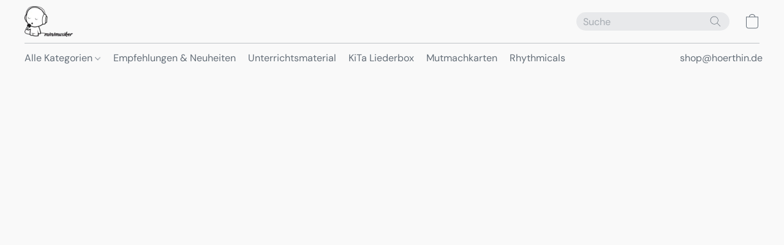

--- FILE ---
content_type: text/html;  charset=utf-8
request_url: https://shop.minimusiker.de/products/Starke-Kinder-p253644548
body_size: 26835
content:

<!doctype html>
<html id="ecwid_html" lang="de">
<head>
	<meta charset="utf-8">
	<meta name="viewport"
		  content="height=device-height, width=device-width, initial-scale=1.0, maximum-scale=5.0, minimum-scale=1.0, viewport-fit=cover"/>
	<meta name="referrer" content="origin"/>
	<meta name="generator" content="ec-instant-site"/>
	<meta name="chrome" content="nointentdetection">

	

    <title>Starke Kinder |🎵Kinderlied | minimusiker.de</title><meta property="og:title" content="Starke Kinder |🎵Kinderlied | minimusiker.de" data-vmid="og:title"><meta property="og:image" content="https://d2j6dbq0eux0bg.cloudfront.net/images/39150140/2065588559.jpg" data-vmid="og:image"><meta property="og:image:secure_url" content="https://d2j6dbq0eux0bg.cloudfront.net/images/39150140/2065588559.jpg" data-vmid="og:image:secure_url"><meta property="twitter:title" content="Starke Kinder |🎵Kinderlied | minimusiker.de" data-vmid="twitter:title"><meta property="twitter:image" content="https://d2j6dbq0eux0bg.cloudfront.net/images/39150140/2065588559.jpg" data-vmid="twitter:image"><meta property="og:locale" content="en_US" data-vmid="og:locale"><meta property="twitter:card" content="summary_large_image" data-vmid="twitter:card"><meta property="og:type" content="website" data-vmid="og:type"><meta property="og:site_name" content="Minimusiker Shop" data-vmid="og:site_name"><meta name="description" content="&bdquo;Stop!&ldquo; Ist das Signal, hast du es nicht erkannt? &hearts; Musik f&uuml;r Kinder &hearts; Jetzt MP3 im Minimusiker Shop runterladen und kr&auml;ftig mitsingen! ♫"><meta property="og:description" content="&bdquo;Stop!&ldquo; Ist das Signal, hast du es nicht erkannt? &hearts; Musik f&uuml;r Kinder &hearts; Jetzt MP3 im Minimusiker Shop runterladen und kr&auml;ftig mitsingen! ♫" data-vmid="og:description"><meta property="twitter:description" content="&bdquo;Stop!&ldquo; Ist das Signal, hast du es nicht erkannt? &hearts; Musik f&uuml;r Kinder &hearts; Jetzt MP3 im Minimusiker Shop runterladen und kr&auml;ftig mitsingen! ♫" data-vmid="twitter:description"><link href="https://shop.minimusiker.de/products/Starke-Kinder-p253644548" hreflang="x-default" rel="alternate">

<link rel="manifest" href="/manifest.json" />
<meta name="theme-color" content="#FFFFFF" />
<meta http-equiv="x-dns-prefetch-control" content="on">

<link rel="preconnect" href="https://d34ikvsdm2rlij.cloudfront.net/vuega/static/2025/all" crossorigin/>
<link rel="dns-prefetch" href="https://d34ikvsdm2rlij.cloudfront.net/vuega/static/2025/all" crossorigin/>

<link rel="preconnect" href="//images.unsplash.com/" crossorigin/>
<link rel="dns-prefetch" href="//images.unsplash.com/" crossorigin/>

	<link rel="preconnect" href="https://dfvc2y3mjtc8v.cloudfront.net" crossorigin/>
	<link rel="dns-prefetch" href="https://dfvc2y3mjtc8v.cloudfront.net" crossorigin/>
	<link rel="preconnect" href="https://dhgf5mcbrms62.cloudfront.net" crossorigin/>
	<link rel="dns-prefetch" href="https://dhgf5mcbrms62.cloudfront.net" crossorigin/>
	<link rel="preconnect" href="https://d2gt4h1eeousrn.cloudfront.net" crossorigin/>
	<link rel="dns-prefetch" href="https://d2gt4h1eeousrn.cloudfront.net" crossorigin/>

<link rel="preconnect" href="//maps.googleapis.com" crossorigin/>
<link rel="dns-prefetch" href="//maps.googleapis.com" crossorigin/>

<meta property="og:url" content="https://shop.minimusiker.de/products/Starke-Kinder-p253644548" />
    <link rel="stylesheet" type="text/css" href="https://d34ikvsdm2rlij.cloudfront.net/vuega/static/2025/all/website/assets/website-hoovyri5.css" /><link rel="stylesheet" type="text/css" href="https://d34ikvsdm2rlij.cloudfront.net/vuega/static/2025/all/website/assets/HeaderTile-kxl9gblf.css" /><link rel="stylesheet" type="text/css" href="https://d34ikvsdm2rlij.cloudfront.net/vuega/static/2025/all/website/assets/style-coivxstf.css" /><link rel="stylesheet" type="text/css" href="https://d34ikvsdm2rlij.cloudfront.net/vuega/static/2025/all/website/assets/FooterTile-o064h2s2.css" /><link rel="stylesheet" type="text/css" href="https://d34ikvsdm2rlij.cloudfront.net/vuega/static/2025/all/website/assets/DMSansFont-o4t5bl6g.css" /><link rel="stylesheet" type="text/css" href="https://d34ikvsdm2rlij.cloudfront.net/vuega/static/2025/all/website/assets/MontserratFont-4808z44a.css" /><link rel="stylesheet" type="text/css" href="https://d34ikvsdm2rlij.cloudfront.net/vuega/static/2025/all/website/assets/AntonFont-g1752mff.css" /><link rel="stylesheet" type="text/css" href="https://d34ikvsdm2rlij.cloudfront.net/vuega/static/2025/all/website/assets/StandardFont-bhc0yz3m.css" />

<script>
	var viewportStyleEl = document.createElement('style');
	viewportStyleEl.appendChild(
		document.createTextNode(
			':root {' +
				'--vh: ' + window.innerHeight + ';' +
				'--vw: ' + window.innerWidth + ';' +
			'}'
		)
	);
	document.head.appendChild(viewportStyleEl);
</script>

		<script>
			var removeStaticIntervalId = setInterval(function () {
				if (typeof Ecwid !== "undefined") {
					var staticElement = document.querySelector('#static-html');
					if (staticElement && staticElement.parentNode) {
						staticElement.parentNode.removeChild(staticElement);
					}
					clearInterval(removeStaticIntervalId);
				}
			}, 100);
		</script>

        <script type="application/ld+json" data-hid="4b23fd9">{"@context":"http://schema.org/","@type":"Product","name":"Starke Kinder |🎵Kinderlied | minimusiker.de","image":[{"@type":"ImageObject","caption":"Starke Kinder |🎵Kinderlied | minimusiker.de","name":"Starke Kinder |🎵Kinderlied | minimusiker.de","description":"„Stop!“ Ist das Signal, hast du es nicht erkannt? ♥ Musik für Kinder ♥ Jetzt MP3 im Minimusiker Shop runterladen und kräftig mitsingen! ♫","url":"https://shop.minimusiker.de/products/Starke-Kinder-p253644548","contentUrl":"https://d2j6dbq0eux0bg.cloudfront.net/images/39150140/2065588558.jpg","width":1000,"height":1333,"thumbnail":{"@type":"ImageObject","caption":"Starke Kinder |🎵Kinderlied | minimusiker.de","url":"https://shop.minimusiker.de/products/Starke-Kinder-p253644548","contentUrl":"https://d2j6dbq0eux0bg.cloudfront.net/images/39150140/2065588560.jpg","width":300,"height":400},"thumbnailUrl":"https://d2j6dbq0eux0bg.cloudfront.net/images/39150140/2065588560.jpg"}],"description":"„Stop!“ Ist das Signal, hast du es nicht erkannt? ♥ Musik für Kinder ♥ Jetzt MP3 im Minimusiker Shop runterladen und kräftig mitsingen! ♫","sku":"148s-0138","offers":{"@type":"Offer","priceCurrency":"EUR","price":"1.0","priceSpecification":{"@type":"PriceSpecification","price":"1.0","priceCurrency":"EUR","valueAddedTaxIncluded":true},"url":"https://shop.minimusiker.de/products/Starke-Kinder-p253644548","itemCondition":"http://schema.org/NewCondition","availability":"http://schema.org/InStock","seller":{"@type":"Organization","name":"Minimusiker Shop"}}}</script>

		<link rel="canonical" href="https://shop.minimusiker.de/products/Starke-Kinder-p253644548"/>


    <meta name="facebook-domain-verification" content="g6o9gxig53virv3jau3y61dt1hj5m0" /><!--Kliken Google Site Verification Token Tag-->
<meta name='google-site-verification' content='o4Pi4x3Zn8-Z1Xka7VoInPwokeeKiyaWyXCmCxIRrPk' />
<!--Kliken Google Site Verification Token Tag-->
<meta name='facebook-domain-verification' content='25eqppykequi8rtqai5lshw3dkicmf' />
<!--Kliken Google Site Verification Token Tag-->
</head>
<body id="ecwid_body"
	  class="starter-site disable-ecwid-loader">
<!-- Google Tag Manager -->
<!-- Not Configured -->
<!-- End Google Tag Manager -->
<script>
	showStore = true;
</script>
<script>
	window.assetsBaseUrl = "https://d34ikvsdm2rlij.cloudfront.net/vuega/static/2025/all/";
	window.initialState = "{\"context\":{\"previewMode\":false,\"isTemplatePreviewMode\":false,\"isStyleSettingsPreviewMode\":false,\"ssrRendered\":true,\"fromAdmin\":false,\"bucketUrls\":{\"au-syd\":\"https://dfvc2y3mjtc8v.cloudfront.net\",\"us-vir\":\"https://dhgf5mcbrms62.cloudfront.net\",\"eu-fra\":\"https://d2gt4h1eeousrn.cloudfront.net\"},\"heapScriptUrl\":\"https://d1tqsoh7s4xjz9.cloudfront.net/v2/i.min.js\",\"heapDomain\":\"https://ecomm.events\",\"page\":\"STORE\",\"appJsUrls\":[\"https://analytics.sitewit.com/ecwid.plugin.js\",\"https://infiniteapps.net/app/conversion-tracker/tracker.js\",\"https://integration-v2.smartarget.online/api/ec/instagram_follow/main\",\"https://js.stripe.com/v3/\",\"https://js.stripe.com/v3/\"],\"appCssUrls\":[],\"appsPublicTokens\":{\"instagram-smartarget\":\"public_d1VPbhciGrQGjjkXBhpMCvbYihQiHwcv\"},\"appsPublicConfigs\":{\"kliken-stats\":\"{}\",\"instagram-smartarget\":\"{\\\"freePlus\\\":\\\"true\\\",\\\"free\\\":\\\"false\\\",\\\"smartargetUserId\\\":\\\"d0c448993875d111e29d1033e3362d4df675099b\\\",\\\"instagramAccount\\\":\\\"@minimusiker.de\\\"}\"},\"editSiteUrl\":\"https://my.ecwid.com/edit-starter-site?ownerid=39150140&lang=de&from_admin\",\"subscriptionData\":{\"channelId\":\"ecwid\",\"channelType\":\"DIRECT\",\"isPaid\":true,\"isAllowNewCookieBanner\":true,\"maxPageNumber\":10,\"isMultilingualStoreFeatureEnabled\":true,\"isAdvancedDiscountsFeatureAvailable\":true,\"isBasicEcommerceFeatureEnabled\":true,\"siteMode\":\"ECOMMERCE\",\"isRichTextEditorEnabled\":true,\"isTemplateMarketFeatureEnabled\":true,\"isCustomCodeFeatureEnabled\":true,\"isAccessToControlPanel\":true,\"isStorefrontAgeConfirmationFeatureEnabled\":true,\"isAiSectionGenerationFeatureEnabled\":true,\"planName\":\"ECWID_BUSINESS\",\"planPeriod\":\"annual\",\"isInstantSiteBrandingFooterEnabled\":true,\"isNewSystemSettingsFeatureEnabled\":false,\"isNewSystemSettingsUiFeatureEnabled\":true,\"isShowUpgradeBanner\":false,\"isInstantSiteV2BlogFeatureEnabled\":false},\"isHighPriorityLoadAssigned\":false,\"dataDogRumSettings\":{\"applicationId\":\"c44928be-5327-4643-86ca-bd00b67c66cb\",\"clientToken\":\"pub9dbf33e28dc152b76bde3d2999dfd2a0\",\"site\":\"us5.datadoghq.com\",\"service\":\"vuega-site-prod\",\"env\":\"prod\",\"version\":\"2025-38620-g133f673c69b034\",\"sessionSampleRate\":0.01,\"defaultPrivacyLevel\":\"mask-user-input\"},\"siteId\":39150140,\"serviceUrl\":\"https://vuega.ecwid.com\",\"clientIp\":\"3.14.10.145\"},\"page\":{\"pageList\":[{\"pageId\":\"home\",\"title\":\"Home\",\"urlPath\":\"/\",\"visible\":true,\"visibleHeader\":true,\"visibleFooter\":true,\"visibleAnnouncementBar\":true,\"indexed\":true,\"tileIds\":[\"global\",\"gdpr-banner\",\"header-fcHJMd\",\"cover-HaXq6F\",\"cover-FGfAVQ\",\"location-BBYesn\",\"footer-MNure7\",\"products-Nxujzp\",\"root-categories-JT4Jqn\",\"call-to-action-Vw6G9Y\",\"cover-pd8Ha4\",\"call-to-action-gy8VP7\",\"video-ABkhE5\"],\"createdTimestamp\":1710886942680},{\"pageId\":\"products\",\"title\":\"Storefront\",\"urlPath\":\"/products\",\"visible\":true,\"visibleHeader\":true,\"visibleFooter\":true,\"visibleAnnouncementBar\":true,\"indexed\":true,\"tileIds\":[\"product-details\"],\"createdTimestamp\":1710886942690},{\"pageId\":\"category\",\"title\":\"Category\",\"urlPath\":\"/category\",\"visible\":true,\"visibleHeader\":true,\"visibleFooter\":true,\"visibleAnnouncementBar\":true,\"indexed\":true,\"tileIds\":[\"storefront-category\"],\"createdTimestamp\":1761106254515},{\"pageId\":\"product\",\"title\":\"Product\",\"urlPath\":\"/product\",\"visible\":true,\"visibleHeader\":true,\"visibleFooter\":true,\"visibleAnnouncementBar\":true,\"indexed\":true,\"tileIds\":[\"storefront-product\"],\"createdTimestamp\":1761106254801}],\"pageSettings\":{\"tilesVisibility\":{\"visibleAnnouncementBar\":true,\"visibleHeader\":true,\"visibleFooter\":true},\"pageType\":\"STORE\"}},\"base\":{\"playingVideosInWebsite\":[],\"burgerMenuOpened\":false,\"searchPanelOpened\":false,\"visibleTranslationLanguages\":[\"de\"],\"sideBarType\":\"\",\"isFullPreviewEnabled\":false,\"menuOpenIds\":{},\"menuOpenRequestedByTile\":{}},\"translation\":{\"websiteTranslations\":{\"Block.FeaturedProduct.Blank.title\":\"Produktname\",\"Language.id\":\"Indonesisch\",\"Block.EmbedCustomCode.Blank.placeholder\":\"Änderungen erscheinen, wenn die Website veröffentlicht wird\",\"Language.tr_iso\":\"TR\",\"Language.zh_CN\":\"Chinesisch (Vereinfacht)\",\"Footer.CookieSettings\":\"Cookie-Einstellungen\",\"SocialIcon.apple_music.title\":\"Apple Music\",\"Language.hu\":\"Ungarisch\",\"Dialog.TrackingConsent.AcceptAll.button\":\"Alle Cookies akzeptieren\",\"Language.hr\":\"Kroatisch\",\"Language.zh_TW\":\"Chinesisch (Traditionell)\",\"Block.Video.Content.VideoUploaded.Title.ADA.context\":\"Anzeigbarer Titel dieses Videos lautet {title}\",\"Language.hy\":\"Armenisch\",\"SocialIcon.linkedin.title\":\"LinkedIn\",\"Language.cs_iso\":\"CS\",\"Footer.CookieSettings.ADA.context\":\"Die erweiterten Cookie-Einstellungen in einem neuen Reiter öffnen\",\"Footer.PoweredByLightspeed\":\"Powered by Lightspeed\",\"SocialIcon.twitter.title\":\"X (früher Twitter)\",\"Footer.CookieSettings.Analytics\":\"Analyse- und essenzielle Cookies erlauben\",\"Footer.ReportAbuse\":\"Inhalt melden\",\"Block.Video.Content.VideoUpload.Blank.placeholder\":\"Ihr Video wird hier angezeigt\",\"Dialog.TrackingConsent.description_vol2\":\"Wir verwenden Cookies und ähnliche Technologien, um Ihre Präferenzen zu speichern, die Effektivität unserer Kampagnen zu messen und nicht persönliche Daten zu analysieren, um die Leistung unserer Website zu verbessern. Indem Sie „Akzeptieren“ auswählen, erklären Sie sich mit der Verwendung aller Cookies einverstanden. Um Ihre Cookie-Einstellungen festzulegen, klicken Sie auf „Cookie-Einstellungen“. Sie können Ihre Cookie-Einstellungen jederzeit unter „Mein Konto“ → „Cookie-Einverständnis“ oder unten auf der Website ändern.\",\"NavigationMenu.Account\":\"Mein Benutzerkonto\",\"SocialIcon.instagram.title\":\"Instagram\",\"SEO.StoreTitle\":\"Produkte\",\"Location.GetDirections.action\":\"Wegbeschreibung\",\"Language.ca_iso\":\"CA\",\"Pricing.NameYourPrice\":\"Zahlen Sie, was Sie möchten\",\"Dialog.TrackingConsent.Settings.Selected.button\":\"Auswahl erlauben\",\"ContactForm.EmailField.error_invalid\":\"Ungültiges Format der E-Mail-Adresse\",\"Block.CategoryCollection.Blank.placeholder\":\"Ihre Kategorie wird hier angezeigt\",\"ContactForm.Submit.error\":\"Nachricht konnte nicht gesendet werden. Bitte versuchen Sie es später erneut.\",\"Language.fi_iso\":\"FI\",\"Language.is\":\"Isländisch\",\"Language.zh_CN_iso\":\"ZH (CN)\",\"ProductDetails.badge.preorder\":\"Vorbestellung\",\"Language.it\":\"Italienisch\",\"Language.no_iso\":\"NO\",\"Language.zh\":\"Chinesisch (Vereinfacht)\",\"Language.de_CH_iso\":\"DE (CH)\",\"Block.ContactInfo.Email.button\":\"E-Mail senden\",\"CommonLabel.NextTab.Icon.ADA.context\":\"Zum Reiter {count} von {countAll} wechseln\",\"CommonLabel.PrevSlideArrow.Button.ADA.context\":\"Zur nächsten Folie gehen\",\"Header.Menu.Close.action\":\"Schließen\",\"Language.ja\":\"Japanisch\",\"OutOfStock.label\":\"Nicht lieferbar\",\"Common.FreeShipping.text\":\"Kostenloser\",\"ADA.Search.duplicate\":\"Website durchsuchen\",\"Dialog.TrackingConsent.Settings.OnlyEssential.button\":\"Nur notwendige erlauben\",\"Language.he_iso\":\"HE\",\"Language.gl\":\"Galizisch\",\"Language.es_iso\":\"ES\",\"Language.fr\":\"Französisch\",\"Footer.PoweredBy.wl_safe\":\"Powered by {brand}\",\"ADA.Menu.Mobile\":\"Website-Menü\",\"Block.FeaturedProduct.DemoContent.Price\":\"199,99\",\"CommonLabel.SkipToMainContent.Button.ADA.context\":\"Zum Hauptinhalt wechseln\",\"Mail.AbuseReport.body\":\"SID {storeId}, {storeUrl}\",\"ADA.Cart\":\"Zum Warenkorb\",\"Language.mn_iso\":\"MN\",\"ShowAllProducts.Button\":\"Alle Produkte anzeigen\",\"ContactsWidget.OpenMessenger.Browser.button\":\"Im Browser öffnen\",\"Dialog.TrackingConsent.description.duplicate\":\"Wir verwenden Cookies und ähnliche Technologien, um Ihre Präferenzen zu speichern und damit Sie angemeldet bleiben („notwendige“ Cookies) sowie zur Verbesserung der Leistung unserer Website durch die Messung der Effektivität unserer Kampagnen und durch Analyse anonymisierter Daten („nicht notwendige“ Cookies). Wenn Sie „Nur notwendige Cookies akzeptieren“ auswählen, stimmen Sie ausschließlich der Verwendung der technisch notwendigen Cookies zu. Indem Sie „Alle Cookies akzeptieren“ auswählen, stimmen Sie der Verwendung aller Cookies zu. Sie können Ihre Cookie-Einstellungen jederzeit ändern, indem Sie unten auf der Website auf „Cookie-Einstellungen“ klicken. \",\"Language.mr_iso\":\"MR\",\"Language.he\":\"Hebräisch\",\"Language.lt_iso\":\"LT\",\"Language.nl_iso\":\"NL\",\"Language.ro_iso\":\"RO\",\"SoldOut.label\":\"Ausverkauft\",\"Footer.PoweredBy.ADA.context\":\"Informationen zum Website-Baukasten in einem neuen Reiter öffnen\",\"EmptyState.RootCategories.title\":\"Ihre Stammkategorien werden hier angezeigt\",\"ProductDetails.Preorder.button\":\"Vorbestellung\",\"Language.id_iso\":\"ID\",\"NavigationMenu.ProductSearch\":\"Produkte suchen\",\"Legal.IncludedTaxList\":\"Preis inkl.\",\"Block.CategoryCollection.ProductNumber.Many\":\"{productCount} Produkte\",\"Block.ContactInfo.WhatsApp.button\":\"Auf WhatsApp chatten\",\"Location.Map.NoCookieConsent.action\":\"Cookies akzeptieren\",\"Dialog.TrackingConsent.ViewPolicy.ADA.context\":\"In einem neuen Reiter mehr über die Datenschutzrichtlinie erfahren\",\"SocialIcon.facebook.title\":\"Facebook\",\"Block.Video.VideoUpload.Preview\":\"Ihr Video\",\"ADA.Search\":\"Website durchsuchen\",\"Language.mn\":\"Mongolisch\",\"Language.mk\":\"Mazedonisch\",\"SocialIcon.viber.title\":\"Viber\",\"Language.lv_iso\":\"LV\",\"CommonLabel.NextSlideArrow.Button.ADA.context\":\"Zur nächsten Folie gehen\",\"SocialIcon.line.title\":\"Line\",\"Language.mr\":\"Maratti\",\"Language.ko_iso\":\"KO\",\"Language.gl_iso\":\"GL\",\"Language.fil_iso\":\"FIL\",\"Language.ms\":\"Malaysisch\",\"Language.ru_iso\":\"RU\",\"Block.CategoryProducts.WebSiteContent.Price\":\"Verfügbar:\",\"Dialog.TrackingConsent.title\":\"Datenschutzerklärung\",\"Language.lv\":\"Lettisch\",\"Language.th_iso\":\"TH\",\"NavigationMenu.More\":\"Mehr…\",\"ADA.Search.placeholder\":\"Suchanfrage hier eingeben\",\"Block.FeaturedProduct.Blank.placeholder\":\"Ihr Produkt wird hier angezeigt\",\"Dialog.Showroom.TrackingConsent.Settings.Analytics.description\":\"Einwilligung für Cookies, die für Analysen verwendet werden, wie Google Analytics und interne Website-Statistik.\",\"Language.de_iso\":\"DE\",\"Dialog.TrackingConsent.AcceptEssential.button\":\"Nur notwendige Cookies akzeptieren\",\"ProductList.lowest_price_days_few\":\"Niedrigster Preis in {count} Tagen: {price}\",\"SocialIcon.wechat.title\":\"WeChat\",\"Footer.CookieSettings.accept\":\"Alle Cookies erlauben\",\"Language.is_iso\":\"IS\",\"SocialIcon.threads.title\":\"Threads\",\"SocialIcon.whatsapp.title\":\"WhatsApp\",\"Language.el_iso\":\"EL\",\"Legal.TaxExemptBusiness.DE\":\"MwSt. wird nicht ausgewiesen (Kleinunternehmer, § 19 UStG)\",\"ProductList.lowest_price_days_other\":\"Niedrigster Preis in {count} Tagen: {price}\",\"Language.no\":\"Norwegisch\",\"NavigationMenu.Cart\":\"Warenkorb\",\"CustomerReviews.Image.Close.Button.ADA.context\":\"Kundenbewertungsbild schließen\",\"Language.nl\":\"Niederländisch\",\"Block.LogoGallery.Content.Blank.placeholder\":\"Ihr Logo wird hier angezeigt\",\"Language.ar_iso\":\"AR\",\"ADA.Cart.duplicate\":\"Zu Ihrem Warenkorb\",\"Language.eu_iso\":\"EU\",\"Language.fr_CA\":\"Französisch (Kanada)\",\"Language.sl_iso\":\"SL\",\"ProductList.lowest_price_days_many\":\"Niedrigster Preis in {count} Tagen: {price}\",\"Header.Brands.PopularBrands\":\"Beliebte Marken\",\"ViewProduct.Showroom.button\":\"Produkt anzeigen\",\"Language.pt_iso\":\"PT\",\"Block.FeaturedProduct.Blank.description\":\"Beschreiben Sie, was Ihr Produkt so besonders macht. Konzentrieren Sie sich auf das Wesentliche und lassen Sie ein akzentuiertes Foto die Details aufzeigen.\",\"Language.be_iso\":\"BE\",\"Language.ja_iso\":\"JA\",\"Language.ko\":\"Koreanisch\",\"Language.da_iso\":\"DA\",\"ADA.Mail.Showroom\":\"Geschäft per E-Mail kontaktieren\",\"ProductDetails.Ribbon.sample\":\"Beispielprodukt\",\"Header.Cart\":\"Warenkorb\",\"Mail.AbuseReport.Showroom.subject\":\"Beschwerde gegen die Website: ID {storeId}\",\"Block.HiddenSection.label\":\"Ausgeblendeter Abschnitt\",\"SocialIcon.spotify.title\":\"Spotify\",\"Language.pt_BR\":\"Portugiesisch (Brasilien)\",\"Dialog.TrackingConsent.description_new\":\"Wir verwenden Cookies und ähnliche Technologien, um Ihre Präferenzen zu speichern und damit Sie angemeldet bleiben („notwendige“ Cookies) sowie zur Verbesserung der Leistung unserer Website durch die Messung der Effektivität unserer Kampagnen und durch Analyse anonymisierter Daten („nicht notwendige“ Cookies). Wenn Sie „Nur notwendige Cookies akzeptieren“ auswählen, stimmen Sie ausschließlich der Verwendung der technisch notwendigen Cookies zu. Indem Sie „Alle Cookies akzeptieren“ auswählen, stimmen Sie der Verwendung aller Cookies zu. Sie können Ihre Cookie-Einstellungen jederzeit ändern, indem Sie unten auf der Website auf „Cookie-Einverständnis“ klicken.\",\"Language.et_iso\":\"ET\",\"SitePreviewBanner.title\":\"Ihre Website-Vorschau\",\"ContactsWidget.OpenMessenger.Mobile.button\":\"App öffnen\",\"Dialog.TrackingConsent.Settings.Essential.description\":\"Erforderliche Website-Cookies, z. B. Sicherheits-Cookies. Die Zustimmung betreffend essenzielle Cookies kann nicht widerrufen werden.\",\"ADA.Search.placeholder.duplicate\":\"Geben Sie hier ein, wonach Sie suchen\",\"Language.ka\":\"Georgisch\",\"CommonLabels.Decline.button\":\"Ablehnen\",\"SocialIcon.twitch.title\":\"Twitch\",\"Block.CategoryProducts.Ribbon.Product.placeholder\":\"Ribbon\",\"ADA.Account\":\"Zu Ihrem Konto\",\"Block.ContactInfo.Phone.button\":\"Anrufen\",\"CategoryProducts.Slider.FirstDash.ADA.context\":\"Zum Anfang der Produktliste gehen\",\"CommonLabels.Accept.button\":\"Annehmen\",\"Language.lt\":\"Litauisch\",\"Language.hr_iso\":\"HR\",\"Legal.ShippingCostTerms\":\"Versandkosten\",\"Legal.ShippingExclusivePrice\":\"zzgl. Versand\",\"Location.Map.Shown.ADA.context\":\"Karte mit Standortnadel\",\"Block.ContactInfo.Facebook.button\":\"Auf Facebook chatten\",\"Language.sq_iso\":\"SQ\",\"Legal.TaxExemptBusiness.AT\":\"MwSt. wird nicht ausgewiesen (Kleinunternehmer, § 6 UStG)\",\"ADA.Phone.Showroom\":\"Telefonnummer des Geschäfts anrufen\",\"Dialog.TrackingConsent.AboutUs.action\":\"Erfahren Sie mehr über uns\",\"Header.Phone\":\"Telefon\",\"Common.ExcludingShipping.text\":\"zzgl.\",\"Dialog.TrackingConsent.AboutUs.ADA.context\":\"In einem neuen Reiter mehr über den Shop erfahren\",\"SocialIcon.youtube.title\":\"YouTube\",\"ADA.Mail.duplicate\":\"Eine E-Mail an den Shop verfassen\",\"AgeConfirmation.DefaultText.description\":\"Um diese Website zu besuchen, müssen Sie bestätigen, dass Sie volljährig sind.\",\"Footer.CookieSettings.Personalization\":\"Personalisierung und essentielle Cookies erlauben\",\"Language.zh_iso\":\"ZH\",\"ContactForm.Submit.success\":\"Ihre Nachricht wurde verschickt\",\"Location.Map.NoCookieConsent.description\":\"Um die Karte anzuzeigen, müssen Sie der Verwendung von Cookies zustimmen\",\"Header.Search.placeholder\":\"Suche\",\"Language.sk_iso\":\"SK\",\"Mail.AbuseReport.Showroom.body\":\"ID {storeId}, {storeUrl}\",\"Test_ECWID_117315\":\"Test_ECWID_117315\",\"Block.ContactInfo.Viber.button\":\"Auf Viber chatten\",\"Dialog.TrackingConsent.Settings.Accept.button\":\"Akzeptieren\",\"Dialog.TrackingConsent.Settings.Personalization.description\":\"Einwilligung für Cookies, die Einstellungen speichern, um die Besuchererfahrung zu verbessern. Zum Beispiel ein Hinweis, dass Sie ein Popup verworfen haben.\",\"AgeConfirmation.DefaultText.Confirm.button\":\"Ich bin über 21\",\"Location.Map.NoCookieConsent\":\"Google Maps verwendet Cookies, um interaktive Karten zu laden und Ihre Einstellungen zu speichern. Um die Karte anzuzeigen, müssen Sie der Verwendung von Cookies zustimmen.\",\"Location.Map.NoCookieConsent.more_info\":\"Weitere Informationen über die Verwendung von Cookies:\",\"SocialIcon.messenger.title\":\"Facebook Messenger\",\"Header.Menu\":\"Menü\",\"SocialIcon.vkontakte.title\":\"VK\",\"Language.de_CH\":\"Deutsch (Schweiz)\",\"Language.ro\":\"Rumänisch\",\"Dialog.TrackingConsent.description\":\"Wir verwenden Cookies und ähnliche Technologien, um Ihre Präferenzen zu speichern und damit Sie angemeldet bleiben („notwendige“ Cookies) sowie zur Verbesserung der Leistung unserer Website durch die Messung der Effektivität unserer Kampagnen und durch Analyse anonymisierter Daten („nicht notwendige“ Cookies). Wenn Sie „Nur notwendige Cookies akzeptieren“ auswählen, stimmen Sie ausschließlich der Verwendung der technisch notwendigen Cookies zu. Indem Sie „Alle Cookies akzeptieren“ auswählen, stimmen Sie der Verwendung aller Cookies zu. Sie können Ihre Cookie-Einstellungen jederzeit ändern, indem Sie unten auf der Website auf „Cookie-Einstellungen“ klicken.\",\"Mail.AbuseReport.subject\":\"Beschwerde gegen den Shop: SID {storeId}\",\"Block.ContactInfo.Telegram.button\":\"Auf Telegram chatten\",\"Language.bg\":\"Bulgarisch\",\"Footer.Language\":\"Sprache:\",\"Language.be\":\"Weißrussisch\",\"Language.ru\":\"Russisch\",\"Block.ContactInfo.WeChat.button\":\"Auf WeChat chatten\",\"Language.sv_iso\":\"SV\",\"Language.ms_iso\":\"MS\",\"Language.ar\":\"Arabisch\",\"AgeConfirmation.DefaultText.title\":\"Sind Sie über 21 Jahre alt?\",\"ADA.GoogleMap.duplicate\":\"Standort auf Google Maps\",\"ContactForm.PhoneField.error_invalid\":\"Ungültiges Format der Telefonnummer\",\"Language.fr_iso\":\"FR\",\"Location.Map.Background.ADA.context\":\"Hier wird die Karte angezeigt, wenn Cookies akzeptiert wurden\",\"SocialIcon.snapchat.title\":\"Snapchat\",\"Subscriptions.SubscribeAndSave.ribbon\":\"Abonnieren und {discount} % sparen\",\"Footer.EcwidByLightspeed\":\"Ecwid von Lightspeed\",\"Block.ContactInfo.Line.button\":\"Auf Line chatten\",\"ContactForm.Submit.in_progress\":\"Wird gesendet\",\"Dialog.TrackingConsent.Settings.Personalization\":\"Personalisierung\",\"Language.uk_iso\":\"UA\",\"Block.Video.Content.VideoUpload.SupportedPlatforms.placeholder\":\"Unterstützte Plattformen\",\"Dialog.TrackingConsent.Settings.Analytics.description\":\"Einwilligung für Cookies, die für Analysen verwendet werden, wie Google Analytics und interne Store-Statistik.\",\"SocialIcon.telegram.title\":\"Telegram\",\"BuyNow.button\":\"Jetzt kaufen\",\"Language.zh_TW_iso\":\"ZH (TW)\",\"CustomerReviews.ReadMore.button\":\"Weiterlesen\",\"Header.Email\":\"E-Mail\",\"Language.it_iso\":\"IT\",\"Language.pl\":\"Polnisch\",\"Language.sr_iso\":\"SR\",\"Header.Account\":\"Mein Konto\",\"ADA.Phone\":\"Die Telefonnummer des Shops anrufen\",\"CustomerReviews.Image.Open.Button.ADA.context\":\"Ein Kundenbewertungsbild in einem neuen Reiter öffnen\",\"EmptyState.FeaturedProducts.title\":\"Ihre empfohlenen Produkte werden hier angezeigt\",\"Header.Search\":\"Suche\",\"Language.es_419\":\"Spanisch (Lateinamerika)\",\"MobileView.Preview.Section.title\":\"Abschnitt:\",\"Language.pt\":\"Portugiesisch\",\"Notice.TrackingConsent.CookieSettings.ADA.context\":\"Erweiterte Cookie-Einstellungen öffnen\",\"Cover.NextTab.Icon.ADA.context\":\"Zum nächsten Abschnitt scrollen\",\"FooterHeader.SiteLanguage.Dropdown.ADA.context\":\"Sprache der Webseite ändern\",\"ContactForm.RequiredField.error\":\"Dieses Feld darf nicht leer sein\",\"CommonLabel.NextSlideMarker.Button.ADA.context\":\"Zu Folie {count} von {countAll} gehen\",\"EmptyState.RootCategories.Cards.placeholder\":\"Kategoriename\",\"Language.vi_iso\":\"VI\",\"Dialog.TrackingConsent.Settings.button\":\"Cookie Einstellungen\",\"Language.ka_iso\":\"KA\",\"Location.Map.NoCookieConsent.title\":\"Google Maps verwendet Cookies, um interaktive Karten zu laden und Ihre Einstellungen zu speichern.\",\"Language.es_419_iso\":\"ES (LA)\",\"Language.mk_iso\":\"MK\",\"CategoryProducts.Slider.ThirdDash.ADA.context\":\"Zum Ende der Produktliste gehen\",\"NavigationMenu.AllCategories\":\"Alle Kategorien\",\"Language.en\":\"Englisch\",\"Language.el\":\"Griechisch\",\"AgeConfirmation.DefaultText.Deny.button\":\"Ich bin unter 21\",\"Language.fr_CA_iso\":\"FR (CA)\",\"Language.fil\":\"Philippinisch\",\"Language.uk\":\"Ukrainisch\",\"Dialog.TrackingConsent.Settings.Essential\":\"Notwendig (immer erlaubt)\",\"Language.cy_iso\":\"CY\",\"Common.ShippingCosts.link\":\"Versand\",\"Language.fa\":\"Persisch\",\"Language.hu_iso\":\"HU\",\"ProductList.lowest_price_days_one\":\"Niedrigster Preis in {count} Tag: {price}\",\"Language.fa_iso\":\"FA\",\"Language.fi\":\"Finnisch\",\"OnSale.label\":\"Im Angebot\",\"ADA.Mail\":\"Eine E-Mail an den Shop verfassen\",\"SkipToMainContent.Button\":\"Zum Hauptinhalt wechseln\",\"Language.pl_iso\":\"PL\",\"SitePreviewBanner.Edit.button\":\"Website bearbeiten\",\"Language.eu\":\"Baskisch\",\"Block.Video.Content.VideoUploaded.Author.Button.ADA.context\":\"Angezeigter Autor dieses Videos lautet {name}\",\"Language.es\":\"Spanisch\",\"SocialIcon.discord.title\":\"Discord\",\"ContactForm.RequiredField.label\":\"Pflichtfeld\",\"Header.ViewAll\":\"Alle anzeigen\",\"Language.et\":\"Estnisch\",\"Block.CategoryCollection.ProductNumber.plural\":\"Produkte: {number}\",\"Block.ContactInfo.iMessage.button\":\"iMessage senden\",\"Dialog.TrackingConsent.ViewPolicy.action\":\"Erfahren Sie mehr in unserer Datenschutzerklärung\",\"Language.en_iso\":\"EN\",\"Language.vi\":\"Vietnamesisch\",\"SocialIcon.yelp.title\":\"Yelp!\",\"Footer.CookieSettings.decline\":\"Nur notwendige Cookies erlaubt\",\"Subscriptions.FirstPayment\":\"Erste Zahlung: {amount}\",\"Block.Video.Content.VideoUploaded.Play.Button.ADA.context\":\"Video abspielen\",\"Block.Video.VideoUpload.Preview2\":\"Video #2\",\"Block.Video.VideoUpload.Preview3\":\"Video #3\",\"Footer.PoweredBy\":\"Hergestellt mit\",\"Block.Video.VideoUpload.Preview4\":\"Video #4\",\"Language.ca\":\"Katalanisch\",\"Language.sq\":\"Albanisch\",\"Language.sr\":\"Serbisch\",\"CustomerReviews.StarRating.ADA.context\":\"Sternbewertung durch den Kunden beträgt {count} von {countAll}\",\"Language.sv\":\"Schwedisch\",\"ADA.Phone.duplicate\":\"Die Telefonnummer des Shops anrufen\",\"Block.CategoryProducts.Blank.Product.placeholder\":\"Ihr Produkt wird hier angezeigt\",\"ProductList.lowest_price_days_two\":\"Niedrigster Preis in {count} Tagen: {price}\",\"Dialog.TrackingConsent.Settings.Analytics\":\"Analysen\",\"Language.hy_iso\":\"HY\",\"SocialIcon.tiktok.title\":\"TikTok\",\"Language.sk\":\"Slowakisch\",\"Language.sl\":\"Slowenisch\",\"ADA.GoogleMap\":\"Standort auf Google Maps\",\"CategoryProducts.Slider.SecondDash.ADA.context\":\"Zur Mitte der Produktliste gehen\",\"Block.Video.VideoUpload.Preview1\":\"Video #1\",\"Language.bg_iso\":\"BG\",\"EmptyState.FeaturedProducts.Cards.placeholder\":\"Produktname\",\"Dialog.Showroom.TrackingConsent.AboutUs.ADA.context\":\"In einem neuen Reiter mehr über die Website erfahren\",\"Language.da\":\"Dänisch\",\"Language.de\":\"Deutsch\",\"Language.tr\":\"Türkisch\",\"Dialog.TrackingConsent.Settings.Decline.button\":\"Ablehnen\",\"Footer.ReportAbuse.ADA.context\":\"In einem neuen Reiter einen Inhalt melden\",\"ProductList.lowest_price\":\"Niedrigster Preis in 30 Tagen: {price}\",\"ProductDetails.SKU\":\"SKU: {Identifier}\",\"Block.ContactInfo.BusinessLocation.button\":\"Geschäftsstandort anzeigen\",\"Block.CategoryCollection.ProductNumber.One\":\"1 Produkt\",\"Language.cs\":\"Tschechisch\",\"SocialIcon.pinterest.title\":\"Pinterest\",\"Language.pt_BR_iso\":\"PT (BR)\",\"Language.th\":\"Thailändisch\",\"Block.ContactInfo.Instagram.button\":\"Auf Instagram chatten\",\"Language.cy\":\"Walisisch\"},\"languageTranslations\":{\"de\":{\"Language.en\":\"Englisch\",\"Language.de\":\"Deutsch\"},\"en\":{\"Language.en\":\"English\",\"Language.de\":\"German\"}}},\"profile\":{\"profile\":{\"siteId\":39150140,\"locale\":\"de\",\"storeName\":\"Minimusiker Shop\",\"tracking\":{\"googleUniversalAnalyticsId\":\"G-NJ6YVHF912\",\"googleGlobalTagId\":\"AW-944149320\",\"fbPixelId\":\"344433343225320\",\"heapEnabled\":true,\"tikTokPixelCode\":\"\\n\\t<script>\\n\\t\\t!function (w, d, t) {\\n\\t\\t  w.TiktokAnalyticsObject=t;var ttq=w[t]=w[t]||[];ttq.methods=[\\\"page\\\",\\\"track\\\",\\\"identify\\\",\\\"instances\\\",\\\"debug\\\",\\\"on\\\",\\\"off\\\",\\\"once\\\",\\\"ready\\\",\\\"alias\\\",\\\"group\\\",\\\"enableCookie\\\",\\\"disableCookie\\\"],ttq.setAndDefer=function(t,e){t[e]=function(){t.push([e].concat(Array.prototype.slice.call(arguments,0)))}};for(var i=0;i<ttq.methods.length;i++)ttq.setAndDefer(ttq,ttq.methods[i]);ttq.instance=function(t){for(var e=ttq._i[t]||[],n=0;n<ttq.methods.length;n++\\n)ttq.setAndDefer(e,ttq.methods[n]);return e},ttq.load=function(e,n){var i=\\\"https://analytics.tiktok.com/i18n/pixel/events.js\\\";ttq._i=ttq._i||{},ttq._i[e]=[],ttq._i[e]._u=i,ttq._t=ttq._t||{},ttq._t[e]=+new Date,ttq._o=ttq._o||{},ttq._o[e]=n||{},ttq._partner=ttq._partner||'ECWID';\\nvar o=document.createElement(\\\"script\\\");o.type=\\\"text/javascript\\\",o.async=!0,o.src=i+\\\"?sdkid=\\\"+e+\\\"&lib=\\\"+t;var a=document.getElementsByTagName(\\\"script\\\")[0];a.parentNode.insertBefore(o,a)};\\n\\t\\t\\n\\t\\t  ttq.load('CHELEARC77UFDFUMK8A0');\\n\\t\\t  ttq.page();\\n\\t\\t}(window, document, 'ttq');\\n\\t<\/script>\\n\\t\"},\"countryCode\":\"DE\",\"storeClosed\":false,\"storeSuspended\":false,\"hideSitePublishedModal\":false,\"isTemplateSite\":false,\"siteUrl\":\"https://shop.minimusiker.de\",\"hideEcwidLinks\":false,\"enabledLanguages\":[\"de\"],\"enableIps\":[\"84.157.190.166\"],\"latestPublishTimestamp\":1732552184,\"createdTimestamp\":1710886942,\"vertical\":\"books\",\"previewTemplateInsideEditor\":true,\"editorLightModeEnabled\":true,\"featureFlags\":{\"isPagesEnabled\":true,\"siteMode\":\"ECOMMERCE\",\"siteDisplayCondition\":\"DEFAULT\",\"isBasicEcommerceEnabled\":true,\"isNewSystemSettingsEnabled\":false,\"isNewSystemSettingsUIEnabled\":true,\"isRichTextEditorEnabled\":true,\"isTemplateMarketFeatureEnabled\":true,\"isCustomCodeFeatureEnabled\":true,\"instantSiteSectionFeedbackUrl\":\"\",\"isMenuItemBrandsDropdownEnabled\":true,\"isStorefrontAgeConfirmationFeatureEnabled\":true,\"isStorefrontCustomizationEnabled\":true,\"isInstantSiteBrandingFooterEnabled\":true,\"isTextsAiGenEnabledForTextTile\":false,\"isShowUpgradeBanner\":false,\"isStorefrontJsApiInInstantSiteEnabled\":false,\"isInstantSiteV2BlogFeatureEnabled\":false},\"isDraftChanged\":false}},\"tile\":{\"tileList\":[{\"id\":\"header-fcHJMd\",\"type\":\"HEADER\",\"role\":\"BLOCK\",\"sourceId\":\"demo_default_header\",\"tileName\":\"Kopfzeile & Menü\",\"content\":{\"logo\":{\"type\":\"IMAGE\",\"text\":\"Name Ihres Unternehmens\",\"image\":{\"bucket\":\"eu-fra\",\"borderInfo\":{\"homogeneity\":true,\"color\":{\"r\":0,\"g\":0,\"b\":0,\"a\":0}},\"set\":{\"webp-600x600\":{\"url\":\"39150140/header-fcHJMd/uexvvPn-600x600.webp\",\"width\":200,\"height\":126},\"cropped-default-100x200\":{\"url\":\"39150140/header-fcHJMd/uexvvPn-100x200.png\",\"width\":63,\"height\":126},\"default-200x200\":{\"url\":\"39150140/header-fcHJMd/uexvvPn-200x200.png\",\"width\":200,\"height\":126},\"default-600x600\":{\"url\":\"39150140/header-fcHJMd/uexvvPn-600x600.png\",\"width\":200,\"height\":126},\"cropped-default-1000x2000\":{\"url\":\"39150140/header-fcHJMd/uexvvPn-1000x2000.png\",\"width\":63,\"height\":126},\"cropped-webp-100x200\":{\"url\":\"39150140/header-fcHJMd/uexvvPn-100x200.webp\",\"width\":63,\"height\":126},\"webp-200x200\":{\"url\":\"39150140/header-fcHJMd/uexvvPn-200x200.webp\",\"width\":200,\"height\":126},\"cropped-webp-500x1000\":{\"url\":\"39150140/header-fcHJMd/uexvvPn-500x1000.webp\",\"width\":63,\"height\":126},\"default-1200x1200\":{\"url\":\"39150140/header-fcHJMd/uexvvPn-1200x1200.png\",\"width\":200,\"height\":126},\"cropped-default-500x1000\":{\"url\":\"39150140/header-fcHJMd/uexvvPn-500x1000.png\",\"width\":63,\"height\":126},\"webp-2000x2000\":{\"url\":\"39150140/header-fcHJMd/uexvvPn-2000x2000.webp\",\"width\":200,\"height\":126},\"default-2000x2000\":{\"url\":\"39150140/header-fcHJMd/uexvvPn-2000x2000.png\",\"width\":200,\"height\":126},\"webp-1200x1200\":{\"url\":\"39150140/header-fcHJMd/uexvvPn-1200x1200.webp\",\"width\":200,\"height\":126},\"cropped-webp-1000x2000\":{\"url\":\"39150140/header-fcHJMd/uexvvPn-1000x2000.webp\",\"width\":63,\"height\":126}}}},\"menu\":{\"items\":[{\"id\":\"h0002\",\"title\":\"Alle Kategorien\",\"type\":\"GO_TO_STORE\",\"tileIdForScroll\":\"products-opd5wX\"},{\"id\":\"5B3Q0\",\"title\":\"Empfehlungen & Neuheiten\",\"type\":\"SCROLL_TO_TILE\",\"tileIdForScroll\":\"products-Nxujzp\"},{\"id\":\"Aztrz\",\"title\":\"Unterrichtsmaterial\",\"type\":\"SCROLL_TO_TILE\",\"tileIdForScroll\":\"cover-FGfAVQ\"},{\"id\":\"h0004\",\"title\":\"KiTa Liederbox\",\"type\":\"SCROLL_TO_TILE\",\"tileIdForScroll\":\"call-to-action-Vw6G9Y\"},{\"id\":\"qm3C6\",\"title\":\"Mutmachkarten\",\"type\":\"SCROLL_TO_TILE\",\"tileIdForScroll\":\"cover-pd8Ha4\"},{\"id\":\"4VQEW\",\"title\":\"Rhythmicals\",\"type\":\"SCROLL_TO_TILE\",\"tileIdForScroll\":\"call-to-action-gy8VP7\"}]},\"contactInfo\":{\"phone\":\"\",\"email\":\"shop@hoerthin.de\"},\"actionLink\":{\"type\":\"HYPER_LINK\",\"title\":\"\"},\"socialProfiles\":{\"list\":[]}},\"externalContent\":{\"storeData\":{\"categories\":[{\"id\":145270503,\"name\":\"Songs & Playbacks\",\"productsCount\":0,\"url\":\"https://shop.minimusiker.de/products/Songs-&-Playbacks-c145270503\",\"enabled\":true},{\"id\":145269254,\"name\":\"Songpakete\",\"productsCount\":0,\"url\":\"https://shop.minimusiker.de/products/Songpakete-c145269254\",\"enabled\":true},{\"id\":145269253,\"name\":\"Noten & Texte\",\"productsCount\":0,\"url\":\"https://shop.minimusiker.de/products/Noten-&-Texte-c145269253\",\"enabled\":true},{\"id\":145270007,\"name\":\"Sing mit den Minimusikern\",\"productsCount\":0,\"url\":\"https://shop.minimusiker.de/products/Sing-mit-den-Minimusikern-c145270007\",\"enabled\":true},{\"id\":145263757,\"name\":\"Materialpakete\",\"productsCount\":0,\"url\":\"https://shop.minimusiker.de/products/Materialpakete-c145263757\",\"enabled\":true},{\"id\":145273010,\"name\":\"Rhythmicals\",\"productsCount\":0,\"url\":\"https://shop.minimusiker.de/products/Rhythmicals-c145273010\",\"enabled\":true},{\"id\":145266005,\"name\":\"Minimusiker Songs\",\"productsCount\":0,\"url\":\"https://shop.minimusiker.de/products/Minimusiker-Songs-c145266005\",\"enabled\":true},{\"id\":145273007,\"name\":\"Unsere Lieblingslieder\",\"productsCount\":0,\"url\":\"https://shop.minimusiker.de/products/Unsere-Lieblingslieder-c145273007\",\"enabled\":true},{\"id\":145273008,\"name\":\"Tonies & CDs\",\"productsCount\":0,\"url\":\"https://shop.minimusiker.de/products/Tonies-&-CDs-c145273008\",\"enabled\":true},{\"id\":165581601,\"name\":\"KiTa Liederbox\",\"productsCount\":0,\"url\":\"https://shop.minimusiker.de/products/KiTa-Liederbox-c165581601\",\"enabled\":true},{\"id\":145266006,\"name\":\"Liedersammlung\",\"productsCount\":0,\"url\":\"https://shop.minimusiker.de/products/Liedersammlung-c145266006\",\"enabled\":true},{\"id\":145266007,\"name\":\"Aufführungsideen\",\"productsCount\":0,\"url\":\"https://shop.minimusiker.de/products/Auffuhrungsideen-c145266007\",\"enabled\":true},{\"id\":145270006,\"name\":\"KiTa Lieder\",\"productsCount\":0,\"url\":\"https://shop.minimusiker.de/products/KiTa-Lieder-c145270006\",\"enabled\":true},{\"id\":145260757,\"name\":\"Notenlernheft\",\"productsCount\":0,\"url\":\"https://shop.minimusiker.de/products/Notenlernheft-c145260757\",\"enabled\":true},{\"id\":145260758,\"name\":\"interaktives Material\",\"productsCount\":0,\"url\":\"https://shop.minimusiker.de/products/interaktives-Material-c145260758\",\"enabled\":true},{\"id\":150021001,\"name\":\"Warm-Ups\",\"productsCount\":0,\"url\":\"https://shop.minimusiker.de/products/Warm-Ups-c150021001\",\"enabled\":true},{\"id\":165580857,\"name\":\"Gutscheine\",\"productsCount\":0,\"url\":\"https://shop.minimusiker.de/products/Gutscheine-c165580857\",\"enabled\":true},{\"id\":173776022,\"name\":\"Wir gemeinsam\",\"productsCount\":0,\"url\":\"https://shop.minimusiker.de/products/Wir-gemeinsam-c173776022\",\"enabled\":true},{\"id\":174838047,\"name\":\"Klamotten\",\"productsCount\":0,\"url\":\"https://shop.minimusiker.de/products/Klamotten-c174838047\",\"enabled\":true},{\"id\":174838530,\"name\":\"Poster\",\"productsCount\":0,\"url\":\"https://shop.minimusiker.de/products/Poster-c174838530\",\"enabled\":true},{\"id\":175003136,\"name\":\"Sing Mit! Videos\",\"productsCount\":0,\"url\":\"https://shop.minimusiker.de/products/Sing-Mit-Videos-c175003136\",\"enabled\":true},{\"id\":180050638,\"name\":\"Verabschiedung der Viertklässler\",\"productsCount\":0,\"url\":\"https://shop.minimusiker.de/products/Verabschiedung-der-Viertklassler-c180050638\",\"enabled\":true}],\"products\":[]},\"categoryTree\":[]},\"design\":{\"layout\":\"LEFT_LOGO_DETAILED\",\"logo\":{\"font\":\"anton\",\"size\":20,\"bold\":true,\"italic\":false,\"color\":{\"raw\":\"#0277bd\",\"hex\":\"#0277bdff\",\"hsl\":{\"h\":202.45989304812835,\"s\":0.9790575916230367,\"l\":0.37450980392156863,\"a\":1},\"rgba\":{\"r\":2,\"g\":119,\"b\":189,\"a\":1},\"auto\":false},\"spacing\":1,\"capitalization\":\"none\",\"frame\":{\"visible\":false,\"width\":2},\"visible\":true},\"menu\":{\"font\":\"prata\",\"bold\":false,\"italic\":false,\"color\":{\"raw\":\"8CC0CE\",\"hex\":\"#8cc0ceff\",\"hsl\":{\"h\":192.72727272727272,\"s\":0.40243902439024387,\"l\":0.6784313725490196,\"a\":1},\"rgba\":{\"r\":140,\"g\":192,\"b\":206,\"a\":1},\"auto\":false},\"visible\":true},\"phone\":{\"color\":{\"raw\":\"#d6d6d6\",\"hex\":\"#d6d6d6ff\",\"hsl\":{\"h\":0,\"s\":0,\"l\":0.843137,\"a\":1},\"rgba\":{\"r\":214,\"g\":214,\"b\":214,\"a\":1}}},\"email\":{\"color\":{\"raw\":\"#d6d6d6\",\"hex\":\"#d6d6d6ff\",\"hsl\":{\"h\":0,\"s\":0,\"l\":0.843137,\"a\":1},\"rgba\":{\"r\":214,\"g\":214,\"b\":214,\"a\":1}}},\"search\":{\"color\":{\"raw\":\"#E7FF14\",\"hex\":\"#e7ff14ff\",\"hsl\":{\"h\":66.1276595744681,\"s\":1,\"l\":0.5392156862745098,\"a\":1},\"rgba\":{\"r\":231,\"g\":255,\"b\":20,\"a\":1},\"auto\":false},\"visible\":false},\"cart\":{\"color\":{\"raw\":\"8CC0CE\",\"hex\":\"#8cc0ceff\",\"hsl\":{\"h\":192.72727272727272,\"s\":0.40243902439024387,\"l\":0.6784313725490196,\"a\":1},\"rgba\":{\"r\":140,\"g\":192,\"b\":206,\"a\":1},\"auto\":false},\"visible\":true},\"general\":{\"background\":{\"type\":\"solid\",\"solid\":{\"color\":{\"raw\":\"FEF6EE\",\"hex\":\"#fef6eeff\",\"hsl\":{\"h\":30,\"s\":0.8888888888888893,\"l\":0.9647058823529412,\"a\":1},\"rgba\":{\"r\":254,\"g\":246,\"b\":238,\"a\":1},\"auto\":false}},\"gradient\":{\"fromColor\":\"global.color.background\",\"toColor\":\"global.color.background\"}}},\"panelBackground\":{},\"menuAndIcons\":{\"color\":{\"raw\":\"#646E78\",\"hex\":\"#646E78\",\"hsl\":{\"h\":210.00000000000006,\"s\":0.08843537414965984,\"l\":0.4318125,\"a\":1},\"rgba\":{\"r\":100,\"g\":110,\"b\":120,\"a\":1}},\"visibilityTogglers\":{\"account\":false,\"menu\":true,\"email\":true,\"phone\":true,\"search\":true}},\"sanitizeHash\":\"bab68b3dd30e00505e637963209d53c0\"},\"visibility\":true,\"order\":3,\"hasChanges\":false},{\"id\":\"gdpr-banner\",\"type\":\"GDPR_BANNER\",\"role\":\"NOTICE\",\"externalContent\":{\"legalLinks\":[{\"title\":\"Allgemeine Geschäftsbedingungen\",\"type\":\"TERMS\",\"url\":\"https://shop.minimusiker.de/products/pages/terms\",\"target\":\"\"},{\"title\":\"Datenschutzerklärung\",\"type\":\"PRIVACY_STATEMENT\",\"url\":\"https://shop.minimusiker.de/products/pages/privacy-policy\",\"target\":\"\"},{\"title\":\"Versand- und Zahlungsinformationen\",\"type\":\"SHIPPING_COST_PAYMENT_INFO\",\"url\":\"https://shop.minimusiker.de/products/pages/shipping-payment\",\"target\":\"\"},{\"title\":\"Widerrufsrecht\",\"type\":\"REVOCATION_TERMS\",\"url\":\"https://shop.minimusiker.de/products/pages/returns\",\"target\":\"\"},{\"title\":\"Impressum\",\"type\":\"LEGAL_INFO\",\"url\":\"https://shop.minimusiker.de/products/pages/about\",\"target\":\"\"}]},\"design\":{},\"visibility\":false,\"order\":2,\"hasChanges\":false},{\"id\":\"product-details\",\"type\":\"PRODUCT_BROWSER\",\"role\":\"BLOCK\",\"sourceId\":\"default_product_browser\",\"content\":{},\"design\":{\"layout\":\"DEFAULT\",\"imageSize\":{\"value\":\"MEDIUM\"},\"imageAspectRatio\":{\"value\":\"PORTRAIT_075\"},\"productFiltersVisibleOnCatalogPages\":{\"value\":\"false\"},\"productFiltersPositionOnCatalogPages\":{\"value\":\"RIGHT\"},\"productFiltersOpenedByDefaultOnCategoryPage\":{\"enabled\":false},\"productFiltersOrientationPosition\":{\"value\":\"VERTICAL\"},\"showSortViewAsOptions\":{\"enabled\":false},\"enableCatalogOnOnePage\":{\"enabled\":true},\"productCardLayout\":{\"value\":\"RIGHT\"},\"productTitleBehavior\":{\"value\":\"SHOW_ON_HOVER\"},\"productSubtitleBehavior\":{\"value\":\"SHOW\"},\"productPriceBehavior\":{\"value\":\"SHOW\"},\"productSkuBehavior\":{\"value\":\"HIDE\"},\"productBuyButtonBehavior\":{\"value\":\"HIDE\"},\"productRatingSectionBehavior\":{\"value\":\"SHOW\"},\"productRatingViewBehavior\":{\"value\":\"5_STARS_VIEW\"},\"showProductRatingAvg\":{\"enabled\":true},\"showProductTotalNumberOfReview\":{\"enabled\":true},\"showProductFrame\":{\"enabled\":false},\"showProductImages\":{\"enabled\":true},\"showAdditionalImageOnHover\":{\"enabled\":true},\"categoryTitleBehavior\":{\"value\":\"HIDE\"},\"showFooterMenu\":{\"enabled\":true},\"showSigninLink\":{\"enabled\":true},\"productListSwatchesProductOptionBehavior\":{\"value\":\"HIDE\"}},\"visibility\":true,\"order\":4,\"hasChanges\":false,\"defaults\":{\"layout\":\"DEFAULT\",\"imageSize\":{\"value\":\"LARGE\"},\"imageAspectRatio\":{\"value\":\"PORTRAIT_0667\"},\"productFiltersVisibleOnCatalogPages\":{\"value\":\"false\"},\"productFiltersPositionOnCatalogPages\":{\"value\":\"RIGHT\"},\"productFiltersOpenedByDefaultOnCategoryPage\":{\"enabled\":false},\"productFiltersOrientationPosition\":{\"value\":\"VERTICAL\"},\"showSortViewAsOptions\":{\"enabled\":true},\"enableCatalogOnOnePage\":{\"value\":\"false\"},\"productCardLayout\":{\"value\":\"CENTER\"},\"productTitleBehavior\":{\"value\":\"SHOW\"},\"productSubtitleBehavior\":{\"value\":\"SHOW\"},\"productPriceBehavior\":{\"value\":\"SHOW\"},\"productListSwatchesProductOptionBehavior\":{\"value\":\"HIDE\"},\"productSkuBehavior\":{\"value\":\"HIDE\"},\"productBuyButtonBehavior\":{\"value\":\"HIDE\"},\"productRatingSectionBehavior\":{\"value\":\"SHOW\"},\"productRatingViewBehavior\":{\"value\":\"5_STARS_VIEW\"},\"showProductRatingAvg\":{\"enabled\":true},\"showProductTotalNumberOfReview\":{\"enabled\":true},\"showProductFrame\":{\"enabled\":false},\"showProductImages\":{\"enabled\":true},\"showAdditionalImageOnHover\":{\"enabled\":false},\"categoryTitleBehavior\":{\"value\":\"SHOW_ON_IMAGE\"},\"showFooterMenu\":{\"enabled\":true},\"showSigninLink\":{\"enabled\":true},\"storefrontProductOptionShape\":{\"value\":\"SQUARE\"}}},{\"id\":\"storefront-product\",\"type\":\"STOREFRONT_PRODUCT\",\"role\":\"BLOCK\",\"sourceId\":\"default_storefront_product\",\"content\":{},\"externalContent\":{\"productIds\":[783919692,783913477,783913474,783029719,783047326,783029717,783029686,782304357,782000037]},\"design\":{\"layout\":\"THREE_COLUMNS_SIDEBAR_ON_THE_RIGHT\",\"galleryLayout\":{\"value\":\"IMAGE_SINGLE_THUMBNAILS_HORIZONTAL\"},\"showReviewsSectionInOneCardView\":{\"value\":\"true\"},\"breadcrumbsPosition\":{\"value\":\"PRODUCT_DETAILS_SIDEBAR\"},\"optionSize\":{\"value\":\"MEDIUM\"},\"optionShape\":{\"value\":\"SQUARE\"},\"showProductName\":{\"enabled\":true},\"showProductSku\":{\"enabled\":false},\"showProductPrice\":{\"enabled\":true},\"showProductSubtitle\":{\"enabled\":false},\"showProductOptions\":{\"enabled\":true},\"showInStockLabel\":{\"enabled\":false},\"showNumberOfItemsInStock\":{\"enabled\":false},\"showQuantity\":{\"enabled\":false},\"showDeliveryTime\":{\"enabled\":true},\"showWholesalePrices\":{\"enabled\":false},\"showAttributes\":{\"enabled\":true},\"showWeight\":{\"enabled\":false},\"showProductDescription\":{\"enabled\":true},\"showRatingSection\":{\"enabled\":true},\"showReviewSection\":{\"enabled\":true},\"favoritesEnabled\":{\"enabled\":true},\"showShareButtons\":{\"enabled\":false},\"showProductPhotoZoom\":{\"enabled\":true},\"showAltTextAsDescription\":{\"enabled\":false},\"showNavigationArrows\":{\"enabled\":true},\"positionBreadcrumbs\":200,\"positionBuyButton\":600,\"positionProductDescription\":2147483647,\"positionProductName\":100,\"positionProductOptions\":500,\"positionProductPrice\":400,\"positionReviewSection\":950,\"positionProductSku\":300,\"positionSaveForLater\":900,\"positionShareButtons\":1000,\"positionSubtitle\":500,\"positionWholesalePrices\":700,\"productDetailsTwoColumnsWithRightSidebarShowProductDescriptionOnSidebar\":{\"enabled\":true},\"bopisRule\":{\"value\":\"UNLIMITED\"},\"showOutlets\":{\"enabled\":true},\"showProductsQuantity\":{\"enabled\":true}},\"visibility\":false,\"order\":5,\"hasChanges\":false,\"defaults\":{\"layout\":\"TWO_COLUMNS_SIDEBAR_ON_THE_RIGHT\",\"galleryLayout\":{\"value\":\"IMAGE_SINGLE_THUMBNAILS_HORIZONTAL\"},\"showReviewsSectionInOneCardView\":{\"value\":\"true\"},\"showNavigationArrows\":{\"enabled\":true},\"breadcrumbsPosition\":{\"value\":\"NAVIGATION_CONTAINER\"},\"optionSize\":{\"value\":\"MEDIUM\"},\"optionShape\":{\"value\":\"SQUARE\"},\"showProductName\":{\"enabled\":true},\"showProductSku\":{\"enabled\":false},\"showProductPrice\":{\"enabled\":true},\"showProductSubtitle\":{\"enabled\":true},\"showProductOptions\":{\"enabled\":true},\"showInStockLabel\":{\"enabled\":true},\"showNumberOfItemsInStock\":{\"enabled\":true},\"showQuantity\":{\"enabled\":false},\"showDeliveryTime\":{\"enabled\":true},\"showWholesalePrices\":{\"enabled\":true},\"showAttributes\":{\"enabled\":true},\"showWeight\":{\"enabled\":false},\"showProductDescription\":{\"enabled\":true},\"showRatingSection\":{\"enabled\":true},\"showReviewSection\":{\"enabled\":true},\"favoritesEnabled\":{\"enabled\":true},\"showShareButtons\":{\"enabled\":true},\"showProductPhotoZoom\":{\"enabled\":true},\"showAltTextAsDescription\":{\"enabled\":false},\"showOutlets\":{\"enabled\":true},\"showProductsQuantity\":{\"enabled\":true}}},{\"id\":\"storefront-category\",\"type\":\"STOREFRONT_CATEGORY\",\"role\":\"BLOCK\",\"sourceId\":\"default_storefront_category\",\"content\":{},\"externalContent\":{\"categoryIds\":[145270503]},\"design\":{\"layout\":\"DEFAULT\"},\"visibility\":false,\"order\":6,\"hasChanges\":false},{\"id\":\"footer-MNure7\",\"type\":\"FOOTER\",\"role\":\"BLOCK\",\"sourceId\":\"demo_default_footer\",\"tileName\":\"Fußzeile\",\"content\":{\"copyright\":\"Minimusiker | Hört Hin! GmbH\\nWolbecker Str. 62 48155 Münster\"},\"externalContent\":{\"channelSettings\":{\"showFooter\":true,\"usePartnerLogoInMadeWithSection\":false,\"logoUrl\":\"\",\"madeWithUrl\":\"https://lightspeedhq.com\"},\"legalLinks\":[{\"title\":\"Allgemeine Geschäftsbedingungen\",\"type\":\"TERMS\",\"url\":\"https://shop.minimusiker.de/products/pages/terms\",\"target\":\"\"},{\"title\":\"Datenschutzerklärung\",\"type\":\"PRIVACY_STATEMENT\",\"url\":\"https://shop.minimusiker.de/products/pages/privacy-policy\",\"target\":\"\"},{\"title\":\"Versand- und Zahlungsinformationen\",\"type\":\"SHIPPING_COST_PAYMENT_INFO\",\"url\":\"https://shop.minimusiker.de/products/pages/shipping-payment\",\"target\":\"\"},{\"title\":\"Widerrufsrecht\",\"type\":\"REVOCATION_TERMS\",\"url\":\"https://shop.minimusiker.de/products/pages/returns\",\"target\":\"\"},{\"title\":\"Impressum\",\"type\":\"LEGAL_INFO\",\"url\":\"https://shop.minimusiker.de/products/pages/about\",\"target\":\"\"}],\"reportAbuseLink\":{\"title\":\"Inhalt melden\",\"url\":\"mailto:abuse@company.site?subject=Beschwerde gegen den Shop: SID 39150140&body=SID 39150140, https://shop.minimusiker.de\",\"target\":\"_blank\"},\"countriesWithHiddenPoweredBy\":[\"BY\",\"RU\",\"UA\"]},\"design\":{\"layout\":\"CENTER\",\"copyright\":{\"font\":\"standard\",\"bold\":false,\"italic\":false,\"color\":{\"raw\":\"#F5F5F5\",\"hex\":\"#f5f5f5ff\",\"hsl\":{\"h\":0,\"s\":0,\"l\":0.9607843137254902,\"a\":1},\"rgba\":{\"r\":245,\"g\":245,\"b\":245,\"a\":1},\"auto\":false},\"visible\":true},\"legalLinks\":{\"font\":\"standard\",\"bold\":false,\"italic\":false,\"color\":{\"raw\":\"#F5F5F58F\",\"hex\":\"#F5F5F58F\",\"hsl\":{\"h\":0,\"s\":0,\"l\":0.9606999999999999,\"a\":0.56},\"rgba\":{\"r\":245,\"g\":245,\"b\":245,\"a\":0.56}},\"visible\":true},\"madeWithNotice\":{\"color\":{\"raw\":\"#F5F5F5\",\"hex\":\"#f5f5f5ff\",\"hsl\":{\"h\":0,\"s\":0,\"l\":0.9607843137254902,\"a\":1},\"rgba\":{\"r\":245,\"g\":245,\"b\":245,\"a\":1},\"auto\":false},\"visible\":true},\"general\":{\"background\":{\"type\":\"solid\",\"solid\":{\"color\":{\"raw\":\"#B0C3B7\",\"hex\":\"#B0C3B7\",\"hsl\":{\"h\":142.10526315789477,\"s\":0.1366906474820143,\"l\":0.7274509803921568,\"a\":1},\"rgba\":{\"r\":176,\"g\":195,\"b\":183,\"a\":1}}},\"gradient\":{\"fromColor\":\"global.color.background\",\"toColor\":\"global.color.background\"}}},\"sanitizeHash\":\"bab68b3dd30e00505e637963209d53c0\"},\"visibility\":true,\"order\":7,\"hasChanges\":false}],\"siteSettings\":{\"id\":\"global\",\"type\":\"GLOBAL\",\"role\":\"BLOCK\",\"content\":{\"seo\":{\"title\":\"Unterrichtsmaterial, Lieder, Playbacks, Noten | Minimusiker-Shop\",\"description\":\"Musikmachen und Singen mit Kindern wird mit den Materialien, Büchern und Arbeitsblättern der Minimusiker zum Kinderspiel. Lade dir jetzt PDF, MP3 für deine Unterrichtsvorbereitung runter oder entdecke unsere Bücher, Hefte, CDs und Tonies.\"}},\"externalContent\":{\"effectiveSeoSettings\":{\"title\":\"Starke Kinder |🎵Kinderlied | minimusiker.de\",\"description\":\"&bdquo;Stop!&ldquo; Ist das Signal, hast du es nicht erkannt? &hearts; Musik f&uuml;r Kinder &hearts; Jetzt MP3 im Minimusiker Shop runterladen und kr&auml;ftig mitsingen! ♫\",\"socialShareImage\":\"https://d2j6dbq0eux0bg.cloudfront.net/images/39150140/2065588559.jpg\",\"url\":\"https://shop.minimusiker.de/products/Starke-Kinder-p253644548\"},\"legalLinks\":[{\"title\":\"Allgemeine Geschäftsbedingungen\",\"type\":\"TERMS\",\"url\":\"https://shop.minimusiker.de/products/pages/terms\",\"target\":\"\"},{\"title\":\"Datenschutzerklärung\",\"type\":\"PRIVACY_STATEMENT\",\"url\":\"https://shop.minimusiker.de/products/pages/privacy-policy\",\"target\":\"\"},{\"title\":\"Versand- und Zahlungsinformationen\",\"type\":\"SHIPPING_COST_PAYMENT_INFO\",\"url\":\"https://shop.minimusiker.de/products/pages/shipping-payment\",\"target\":\"\"},{\"title\":\"Widerrufsrecht\",\"type\":\"REVOCATION_TERMS\",\"url\":\"https://shop.minimusiker.de/products/pages/returns\",\"target\":\"\"},{\"title\":\"Impressum\",\"type\":\"LEGAL_INFO\",\"url\":\"https://shop.minimusiker.de/products/pages/about\",\"target\":\"\"}]},\"design\":{\"color\":{\"title\":{\"raw\":\"#191919\",\"hex\":\"#191919ff\",\"hsl\":{\"h\":0,\"s\":0,\"l\":0.09803921569,\"a\":1},\"rgba\":{\"r\":25,\"g\":25,\"b\":25,\"a\":1},\"auto\":false},\"body\":{\"raw\":\"#191919\",\"hex\":\"#191919ff\",\"hsl\":{\"h\":0,\"s\":0,\"l\":0.09803921569,\"a\":1},\"rgba\":{\"r\":25,\"g\":25,\"b\":25,\"a\":1},\"auto\":false},\"button\":{\"raw\":\"#191919\",\"hex\":\"#191919ff\",\"hsl\":{\"h\":0,\"s\":0,\"l\":0.09803921569,\"a\":1},\"rgba\":{\"r\":25,\"g\":25,\"b\":25,\"a\":1},\"auto\":false},\"link\":{\"raw\":\"#1A7AC4\",\"hex\":\"#1a7ac4ff\",\"hsl\":{\"h\":206,\"s\":0.76576576577,\"l\":0.43529411765,\"a\":1},\"rgba\":{\"r\":26,\"g\":122,\"b\":196,\"a\":1},\"auto\":false},\"background\":{\"raw\":\"#F9F9F9\",\"hex\":\"#F9F9F9\",\"hsl\":{\"h\":14.999999999998161,\"s\":0,\"l\":0.9758,\"a\":1},\"rgba\":{\"r\":249,\"g\":249,\"b\":249,\"a\":1}}},\"fontFamily\":{\"title\":\"dm_sans\",\"body\":\"dm_sans\"},\"textSize\":{\"title\":48,\"subtitle\":24,\"body\":18},\"buttonSize\":{\"small\":14,\"medium\":16,\"large\":20},\"layout\":{\"maxWidth\":1120,\"tileMargin\":100,\"appearanceEffect\":\"none\"},\"sanitizeHash\":\"bab68b3dd30e00505e637963209d53c0\"},\"order\":1,\"hasChanges\":false}},\"ec\":{\"categories\":{},\"products\":{},\"productsByCategory\":{},\"categoriesByCategory\":{},\"brands\":[],\"categoryTree\":[]},\"customContent\":{\"sections\":[],\"slots\":[],\"layouts\":[]},\"image\":{\"imageListInUploadingState\":[]}}";
	window.instantsite = window.instantsite || {};
</script>
<div>
	<script>
		var hasStaticHtml = true;
		var isHomePage = false;
	</script>
		<div id="static-html" class="store static-product-browser" data-block="store" style="display:none;">
			<div style="">
                <div class="static-content"><div lang="de" class="ec-storefront-v3-ssr ecwid-no-touch ecwid-supports-cssanimations ec-size ec-size--xxs ec-size--xs ec-size--s ec-size--m ec-size--l ec-size--xl ecwid-responsive ecwid-no-dragndrop" style="opacity:0;"><a id="ec-storefront-v3-top-scroller" style="width:0;height:0;position:absolute;display:block;"></a><!--[--><div><div class="ecwid-productBrowser ecwid-productBrowser-v3 ecwid-productBrowser-ProductPage ecwid-productBrowser-ProductPage-253644548"><div><div><div class="ecwid-productBrowser-head"></div><div><div class="ec-wrapper"><!--[--><!--[--><style>
</style><div class="ec-store ec-store__product-page ec-store__product-page--253644548 ec-store__product-page--c145270503 ec-store__product-page--c145266005"><div class="ec-store__content-wrapper"><!--[--><div class=""><!--[--><div class="product-details__top"><!----><div class="product-details__top-active-navigation"><div></div><div class="product-details__navigation" role="menubar"><a class="product-details__navigation--arrow-left" role="menuitem" aria-label="Zum vorherigen Produkt gehen" tabindex="0"><svg width="26" height="26" viewBox="0 0 26 26" xmlns="http://www.w3.org/2000/svg"><path d="M18.5 3.85l-8.9 9.02 8.9 9.27c.66.65.66 1.71 0 2.36-.67.65-1.74.65-2.4 0L6 14.06c-.33-.33-.5-.76-.5-1.18 0-.43.17-.86.5-1.18L16.1 1.49c.66-.65 1.74-.65 2.41 0 .66.65.66 1.71-.01 2.36z"></path></svg></a><a class="product-details__navigation--arrow-right" role="menuitem" aria-label="Zum nächsten Produkt gehen" tabindex="0"><svg width="26" height="26" viewBox="0 0 26 26" xmlns="http://www.w3.org/2000/svg"><path d="M7.5 22.15l8.9-9.02-8.9-9.28c-.66-.65-.66-1.71 0-2.36.67-.65 1.74-.65 2.4 0L20 11.94c.33.33.5.76.5 1.18 0 .43-.17.86-.5 1.18L9.9 24.51c-.66.65-1.74.65-2.41 0-.66-.65-.66-1.71.01-2.36z"></path></svg></a></div></div></div><!--]--><div class="product-details product-details--layout-sidebar-right product-details--layout-columns-three product-details--description-basic" itemtype="http://schema.org/Product" itemscope><!--[--><div class="product-details__gallery details-gallery details-gallery--no-scroll details-gallery--one-image"><div class="details-gallery__wrap"><div class="details-gallery__wrap-inner"><!--[--><!--]--><div class="details-gallery__spacer" style="padding-top:133.29999999999998%;"></div><div class="details-gallery__images details-gallery__images--aspect-ratio-auto"><!--[--><div class="details-gallery__images-container"><div class="details-gallery__images-controls details-gallery__images-controls--no-left details-gallery__images-controls--no-right" style=""><div class="details-gallery__images-control details-gallery__images-control--left"></div><div class="details-gallery__images-control details-gallery__images-control--right"></div></div><div class="details-gallery__images-spacer" style="max-width:1000px;"><div class="details-gallery__images-spacer-inner" style="padding-top:133.29999999999998%;"></div></div><div class="details-gallery__images-carousel" style="transform:translateX(0%);"><!--[--><!--[--><div class="details-gallery__image details-gallery__image--aspect-ratio-1 details-gallery__image--loading"><div class="details-gallery__image-spacer"></div><div class="details-gallery__image-wrapper"><div class="details-gallery__image-wrapper-inner" style="width:1000px;"><!----><div style="width:100%;height:100%;background-image:url(https://d2j6dbq0eux0bg.cloudfront.net/images/39150140/2065588558.jpg);top:0%;left:0%;" class="details-gallery__images-zoom"></div><div class="details-gallery__main-image-wrapper"><img src="https://d2j6dbq0eux0bg.cloudfront.net/images/39150140/2065588558.jpg" srcset="https://d2j6dbq0eux0bg.cloudfront.net/images/39150140/2065588558.jpg 1x" alt="Starke Kinder" title="Starke Kinder" width="1000" height="1333" loading="eager" style="background-color:#fffffb;background-image:-webkit-image-set(url(https://d2j6dbq0eux0bg.cloudfront.net/images/39150140/2065588560.jpg) 1x, url(https://d2j6dbq0eux0bg.cloudfront.net/images/39150140/2065588560.jpg) 2x);background-size:cover;" class="details-gallery__photoswipe-index-0 details-gallery__picture" itemprop="image"><!----></div><!----></div><!----></div></div><!--]--><!--]--></div><!----></div><!--]--></div><!--[--><div class="details-gallery__thumbs details-gallery__thumbs--preview details-gallery__thumbs--aspect-ratio-auto"><!--[--><div class="details-gallery__thumb details-gallery__thumb--active details-gallery__thumb--aspect-ratio-1" style="vertical-align:bottom;"><div class="details-gallery__thumb-spacer"></div><div class="details-gallery__thumb-img-wrapper" style="display: flex"><div class="details-gallery__thumb-img-wrapper-inner details-gallery__photoswipe-thumb-index-0" style="aspect-ratio:0.7501875468867217;justify-content:center;margin:auto;vertical-align:middle;width:100%;height:100%;overflow:hidden;"><div style="background-color:#fffffb;background-image:-webkit-image-set(url(https://d2j6dbq0eux0bg.cloudfront.net/images/39150140/2065588560.jpg) 1x, url(https://d2j6dbq0eux0bg.cloudfront.net/images/39150140/2065588560.jpg) 2x);display:block;aspect-ratio:0.7501875468867217;width:100%;left:auto;top:auto;" class="details-gallery__thumb-bg details-gallery__thumb-bg--visible"></div><!----><!--[--><meta itemprop="image" content="https://d2j6dbq0eux0bg.cloudfront.net/images/39150140/2065588560.jpg"><a href="javascript:;" tabindex="0" aria-label="Starke Kinder 0" style="background-image:-webkit-image-set(url(https://d2j6dbq0eux0bg.cloudfront.net/images/39150140/2065588560.jpg) 1x, url(https://d2j6dbq0eux0bg.cloudfront.net/images/39150140/2065588560.jpg) 2x);vertical-align:middle;left:auto;top:auto;width:100%;" class="details-gallery__thumb-img"></a><!--]--><div class="details-gallery__thumb-shadow"></div><!----><!----><!----></div></div></div><!--]--></div><!--]--></div></div><!--[--><div class="details-gallery__scroll"><!--[--><div class="details-gallery__scroll-dot-container"><div class="ec-text-muted details-gallery__scroll-dot details-gallery__scroll-dot--active"></div></div><!--]--></div><!--]--></div><!--]--><!--[--><div class="product-details__sidebar"><!--[--><h1 class="product-details__product-title ec-header-h3" itemprop="name">Starke Kinder</h1><!----><!--]--><!--[--><div class="ec-breadcrumbs" aria-label="Breadcrumbs" role="region" itemprop="category"><!--[--><!--[--><a class="breadcrumbs__link ec-link ec-link--muted" href="/">Startseite</a><span class="breadcrumbs__delimiter ec-text-muted">/</span><!--]--><!--[--><a href="https://shop.minimusiker.de/products/" class="breadcrumbs__link ec-link ec-link--muted" data-category-id="0"><!--[-->Shop<!--]--></a><span class="breadcrumbs__delimiter ec-text-muted">/</span><!--]--><!--[--><a href="https://shop.minimusiker.de/products/Minimusiker-Songs-c145266005" class="breadcrumbs__link ec-link ec-link--muted breadcrumbs__link--last" data-category-id="145266005"><!--[-->Minimusiker Songs<!--]--></a><!----><!--]--><!--]--></div><!--]--><!--[--><!--[--><meta itemprop="sku" content="148s-0138"><!--]--><!--]--><!--[--><div class="product-details-module product-details__product-price-row"><div class="product-details-module__content" itemprop="offers" itemtype="http://schema.org/Offer" itemscope><link itemprop="availability" href="http://schema.org/InStock"><meta itemprop="itemCondition" content="http://schema.org/NewCondition"><div itemprop="seller" itemtype="http://schema.org/Organization" itemscope><meta itemprop="name" content="Minimusiker Shop"></div><div class="product-details__product-price ec-price-item" itemprop="price" content="1"><meta itemprop="priceCurrency" content="EUR"><span class="details-product-price__value ec-price-item notranslate">1,00 €</span><!----></div><!----><!----><!----><!----><!----><!----><!----><div class="product-details__product-price-taxes ec-text-muted notranslate"><!--[--><span class="details-product-price-taxes__text notranslate"><!--[-->Preis inkl. <!--]--></span><span class="details-product-price-taxes__desc notranslate"><!--[--><!--[--><!--[--><span class="details-product-price-tax__name">MwSt. (19%)</span><span class="details-product-price-tax__value notranslate"> 0,16 €</span><!--]--><!----><!--]--><!--]--></span><!--]--><!----><!----><!----></div><!----><!----></div></div><!--]--><!--[--><!----><!--]--><!--[--><!----><!--]--><!--[--><div class="product-details__product-options details-product-options"><!--[--><!--]--></div><!--]--><!--[--><!----><!--]--><!--[--><!----><!--]--><!--[--><div class="product-details-module"><!----><div class="product-details-module__submodule"><div class="product-details-module__title ec-header-h6"><!--[-->Lieferzeit: innerhalb von 2 Stunden<!--]--></div><div class="product-details-module__content"><div style="float:left;"><!--[--><svg height="18" viewBox="0 0 20 16" width="20" xmlns="http://www.w3.org/2000/svg"><path fill="currentColor" fill-rule="evenodd" d="M11.3,3.1L11.3,3.1L11.3,3.1C11.3,3.1,11.3,3.1,11.3,3.1C11.3,3.1,11.2,3.1,11.3,3.1C11.2,3,11.1,3,11.1,3H6.4  C5.7,3,5.2,3.2,4.7,3.7C4.3,4.1,4,4.7,4,5.3v9.3c0,0.6,0.3,1.2,0.7,1.7c0.4,0.4,1,0.7,1.6,0.7h7.3c0.6,0,1.1-0.3,1.6-0.8  c0.5-0.5,0.8-1.1,0.8-1.6V7.7L11.3,3.1z M5,5.3C5,5,5.2,4.7,5.5,4.4C5.7,4.2,6.1,4,6.4,4h4v2.2c0,0.6,0.3,1.2,0.7,1.7  c0.4,0.4,1,0.7,1.6,0.7H15v6c0,0.3-0.2,0.7-0.4,0.9c-0.3,0.3-0.6,0.4-0.9,0.4H6.4c-0.3,0-0.6-0.2-0.9-0.4C5.2,15.2,5,14.9,5,14.6  V5.3z M11.4,6.2V4.7l2.8,2.9h-1.5c-0.3,0-0.6-0.2-0.9-0.4C11.6,6.8,11.4,6.5,11.4,6.2z"></path></svg><!--]--></div><div style="margin-left:23px;"><!--[-->Du erhältst eine E-Mail mit einer Anleitung wie du die Dateien runterladen kannst.<!--]--></div></div></div><!----></div><!--]--><!--[--><!----><!--]--><!--[--><!--[--><div class="product-details-module product-details__action-panel details-product-purchase"><!--[--><!----><!--]--><div class="product-details-module__content product-details-module__content--indented"><!----><div class="details-product-purchase__controls"><div class="details-product-purchase__bag-controls"><div class="details-product-purchase__add-buttons"><div class="form-control form-control--button form-control--large form-control--secondary form-control--flexible form-control--animated form-control--done details-product-purchase__add-more"><button class="form-control__button form-control__button--icon-center" type="button"><!----><!----><span class="form-control__button-text"><!--[--> + Artikel<!--]--></span><span class="form-control__button-svg"><span class="svg-icon"><!--[--><svg width="27" height="23" viewBox="0 0 27 23" xmlns="http://www.w3.org/2000/svg"><path class="svg-line-check" d="M1.97 11.94L10.03 20 25.217 2" fill="none" fill-rule="evenodd" stroke="currentColor" stroke-width="3" stroke-linecap="round"></path></svg><!--]--></span></span></button></div><div class="form-control form-control--button form-control--large form-control--primary form-control--flexible form-control--animated form-control--done details-product-purchase__add-to-bag"><button class="form-control__button form-control__button--icon-center" type="button"><!----><!----><span class="form-control__button-text"><!--[--> In den Warenkorb<!--]--></span><span class="form-control__button-svg"><span class="svg-icon"><!--[--><svg width="27" height="23" viewBox="0 0 27 23" xmlns="http://www.w3.org/2000/svg"><path class="svg-line-check" d="M1.97 11.94L10.03 20 25.217 2" fill="none" fill-rule="evenodd" stroke="currentColor" stroke-width="3" stroke-linecap="round"></path></svg><!--]--></span></span></button></div><!----></div></div><div class="details-product-purchase__checkout-controls"><div class="form-control form-control--button form-control--large form-control--primary form-control--flexible form-control--done details-product-purchase__checkout"><button class="form-control__button" type="button"><!----><!----><span class="form-control__button-text"><!--[-->Zur Kasse<!--]--></span><!----></button></div></div></div></div></div><!----><!--]--><!--]--><!--[--><!----><!--]--><!--[--><div class="product-details-module product-details__product-like favorite-product"><div class="product-details-module__title ec-header-h6 favorite-product__title">Auf den Merkzettel</div><div class="product-details-module__content product-details-module__content--indented"><div class="form-control form-control--button form-control--medium form-control--secondary form-control--done favorite-product__button-add"><button class="form-control__button form-control__button--icon-prepend" type="button" arialabel="Dieses Produkt für später speichern" role="button" ariapressed="false"><!----><span class="form-control__button-svg"><span class="svg-icon"><!--[--><svg width="24" height="24" viewBox="0 0 24 24" fill="none" xmlns="http://www.w3.org/2000/svg"><path d="M21 9.5C21 7.01472 18.9853 5 16.5 5C14.9789 5 13.6337 5.75422 12.8174 6.91406L12 8.07617L11.1826 6.91406C10.3663 5.75422 9.02115 5 7.5 5C5.01472 5 3 7.01472 3 9.5C3 10.8663 3.52661 12.2387 4.39844 13.5684C5.26913 14.8962 6.44842 16.126 7.6582 17.1846C8.8644 18.24 10.0756 19.1039 10.9873 19.7041C11.396 19.9732 11.7435 20.1865 12 20.3408C12.2565 20.1865 12.604 19.9732 13.0127 19.7041C13.9244 19.1039 15.1356 18.24 16.3418 17.1846C17.5516 16.126 18.7309 14.8962 19.6016 13.5684C20.4734 12.2387 21 10.8663 21 9.5ZM22 9.5C22 16 12 21.5 12 21.5C12 21.5 2 16 2 9.5C2 6.46243 4.46243 4 7.5 4C9.36073 4 11.0047 4.92466 12 6.33887C12.9953 4.92466 14.6393 4 16.5 4C19.5376 4 22 6.46243 22 9.5Z" fill="currentColor"></path></svg><!--]--></span></span><span class="form-control__button-text"><!--[--> Lieblingsartikel<!--]--></span><!----></button></div><div class="form-control form-control--button form-control--medium form-control--secondary form-control--done favorite-product__button-saved"><button class="form-control__button form-control__button--icon-prepend" type="button" arialabel ariapressed="true"><!----><span class="form-control__button-svg"><span class="svg-icon"><!--[--><svg width="24" height="24" viewBox="0 0 24 24" fill="none" xmlns="http://www.w3.org/2000/svg"><path d="M16.5 4C19.5376 4 22 6.46243 22 9.5C22 16 12 21.5 12 21.5C12 21.5 2 16 2 9.5C2 6.46243 4.46243 4 7.5 4C9.36073 4 11.0047 4.92466 12 6.33887C12.9953 4.92466 14.6393 4 16.5 4Z" fill="currentColor"></path></svg><!--]--></span></span><span class="form-control__button-text"><!--[--> Als Lieblingsartikel markiert<!--]--></span><!----></button></div>   <div class="form-control form-control--button form-control--medium form-control--secondary form-control--done favorite-product__button-view"><button class="form-control__button" type="button" arialabel="Favoriten anzeigen" role="button"><!----><!----><span class="form-control__button-text"><!--[-->Favoriten anzeigen<!--]--></span><!----></button></div></div></div><!--]--><!--[--><!----><!--]--><!--[--><!----><!--]--><!--[--><!----><!--]--></div><!--]--><!--[--><div class="product-details__description"><h1 class="product-details__product-title ec-header-h3">Starke Kinder</h1><!----><div class="ec-breadcrumbs" aria-label="Breadcrumbs" role="region"><!--[--><!--[--><a class="breadcrumbs__link ec-link ec-link--muted" href="/">Startseite</a><span class="breadcrumbs__delimiter ec-text-muted">/</span><!--]--><!--[--><a href="https://shop.minimusiker.de/products/" class="breadcrumbs__link ec-link ec-link--muted" data-category-id="0"><!--[-->Shop<!--]--></a><span class="breadcrumbs__delimiter ec-text-muted">/</span><!--]--><!--[--><a href="https://shop.minimusiker.de/products/Minimusiker-Songs-c145266005" class="breadcrumbs__link ec-link ec-link--muted breadcrumbs__link--last" data-category-id="145266005"><!--[-->Minimusiker Songs<!--]--></a><!----><!--]--><!--]--></div><div class="product-details-module product-details__general-info"><div class="product-details-module__title ec-header-h6"></div><!--[--><div class="product-details-module__content"><!--[--><!----><!----><div id="productDescription" class="product-details__product-description" itemprop="description"><p>Halt! Stopp! Das mag ich nicht! Wer das sagen kann, traut sich was. Mit diesem Lied ermutigen wir Kinder, den Mund aufzumachen.</p>
<ul>
 <li><em>Tonart: C-Dur</em></li>
 <li><em>Stimmumfang: c1 - c2</em></li>
 <li><em>Level: Anfänger</em></li>
 <li><em>Geeignet für: 1.-4. Grundschulklasse</em></li>
</ul>
<h5>Hörprobe</h5>
<p>
 <audio controls="" preload="metadata" rel="width:100%;" style="width: 100%;">
  <source src="https://www.hoerthin.de/audiovorschau/starkekinder.mp3" type="audio/mpeg">
 </audio></p>
<h5>Stichworte</h5>
<p>Halt, Stopp, Nein-sagen, stark, großwerden</p></div><!--]--></div><div class="product-details-module__btn-more"><a class="ec-link" tabindex="0" role="button" href="javascript:;">Mehr anzeigen</a></div><!--]--></div><!----></div><!--]--><div class="clearboth"></div></div><!--[--><!--]--><!--[--><div style="" class="ec-related-products"><div class="ec-related-products__title ec-header-h4">Das könnte Dir auch gefallen</div><div class="ec-related-products__products ec-grid"><div class="grid__wrap"><div class="grid__wrap-inner"><div class="grid__products grid__products--classic grid__products--layout-right grid__products--aspect-ratio-075 grid__products--small-items grid__products--appearance-hover" data-items="7" data-cols="6" style="max-width:10000px;"><!--[--><div class="grid-product grid-product--id-253644606 grid-product--has-shadow"><div class="grid-product__wrap" data-product-id="253644606"><div class="grid-product__scroller grid-product__scroller--id-253644606"></div><div class="grid-product__wrap-inner"><!--[--><a href="https://shop.minimusiker.de/products/Singt-mit-p253644606" class="grid-product__image" title="Singt mit!" data-product-id="253644606"><!--[--><div class="grid-product__spacer"><div class="grid-product__spacer-inner"></div></div><div class="grid-product__bg" style="background-color:#ffffff;"></div><div class="grid-product__image-wrap"><!----><img src="https://d2j6dbq0eux0bg.cloudfront.net/images/39150140/2494933082.jpg" srcset="https://d2j6dbq0eux0bg.cloudfront.net/images/39150140/2494933082.jpg 1x" alt="Singt mit!" title="Singt mit!" width="1000" height="1333" loading="lazy" style="width:100%;height:auto;margin-top:0.016666666666670455%;" class="grid-product__picture"><!----></div><div class="grid-product__shadow ec-text-muted"><div class="grid-product__shadow-inner">Singt mit!</div></div><div class="grid__clearfix"></div><div class="grid-product__hover-wrap"><a href="https://shop.minimusiker.de/products/Singt-mit-p253644606" class="grid-product__title-hover" title="Singt mit!" data-product-id="253644606"><!--[--><!----><!----><div class="grid-product__title-inner">Singt mit!</div><!----><!--]--></a><!----><!----><!----><!----><!----></div><!--]--></a><!----><!----><div class="grid-product__subtitle ec-text-muted"><!----><div class="grid-product__subtitle-inner">Song</div></div><!----><!----><div class="grid-product__price"><!----><div class="grid-product__price-amount"><div class="grid-product__price-value ec-price-item"><!--[-->1,00 €<!--]--></div></div><!----><!----><!----><!----></div><div class="grid-product__tax ec-text-muted"><!----><div class="grid-product__textblock grid-product__included-taxes">Preis inkl.   MwSt.</div><!----></div><!----><!----><!----><!--]--></div></div><script>
  (function () {
    var container = document.querySelector(`.grid-product--id-253644606`);
    var img = container?.getElementsByTagName(`img`)[0];
    if (!img) return;
    if (!img.complete || img.naturalHeight === 0) {
      container?.classList.add(`grid-product--loading`);
      function callback(){
        container?.classList.remove(`grid-product--loading`);
        img.removeEventListener(`load`, callback);
      };
      img?.addEventListener(`load`, callback);
    }
   })();
  </script></div><div class="grid-product grid-product--id-253644684 grid-product--has-shadow grid-product--has-additional-image ec-store-productsGrid-cell-zeroPrice"><div class="grid-product__wrap" data-product-id="253644684"><div class="grid-product__scroller grid-product__scroller--id-253644684"></div><div class="grid-product__wrap-inner"><!--[--><a href="https://shop.minimusiker.de/products/Starke-Kinder-p253644684" class="grid-product__image" title="Starke Kinder" data-product-id="253644684"><!--[--><div class="grid-product__spacer"><div class="grid-product__spacer-inner"></div></div><div class="grid-product__bg" style="background-color:#fffffb;"></div><div class="grid-product__image-wrap"><!----><img src="https://d2j6dbq0eux0bg.cloudfront.net/images/39150140/2065602147.jpg" srcset="https://d2j6dbq0eux0bg.cloudfront.net/images/39150140/2065602147.jpg 1x" alt="Starke Kinder" title="Starke Kinder" width="1000" height="1333" loading="lazy" style="width:100%;height:auto;margin-top:0.016666666666670455%;" class="grid-product__picture"><div class="grid-product__picture-additional grid-product__picture-additional--simple" style="background-color:#e6ecf8;background-image:-webkit-image-set(url(https://d2j6dbq0eux0bg.cloudfront.net/images/39150140/2558512343.jpg) 1x, url(https://d2j6dbq0eux0bg.cloudfront.net/images/39150140/2558512343.jpg) 2x);"></div></div><div class="grid-product__shadow ec-text-muted"><div class="grid-product__shadow-inner">Starke Kinder</div></div><div class="grid__clearfix"></div><div class="grid-product__hover-wrap"><a href="https://shop.minimusiker.de/products/Starke-Kinder-p253644684" class="grid-product__title-hover" title="Starke Kinder" data-product-id="253644684"><!--[--><!----><!----><div class="grid-product__title-inner">Starke Kinder</div><!----><!--]--></a><!----><!----><!----><!----><!----></div><!--]--></a><!----><!----><div class="grid-product__subtitle ec-text-muted"><!----><div class="grid-product__subtitle-inner">Text</div></div><!----><!----><div class="grid-product__price"><!----><div class="grid-product__price-amount"><div class="grid-product__price-value ec-price-item"><!--[-->0,00 €<!--]--></div></div><!----><!----><!----><!----></div><!----><!----><!----><!----><!--]--></div></div><script>
  (function () {
    var container = document.querySelector(`.grid-product--id-253644684`);
    var img = container?.getElementsByTagName(`img`)[0];
    if (!img) return;
    if (!img.complete || img.naturalHeight === 0) {
      container?.classList.add(`grid-product--loading`);
      function callback(){
        container?.classList.remove(`grid-product--loading`);
        img.removeEventListener(`load`, callback);
      };
      img?.addEventListener(`load`, callback);
    }
   })();
  </script></div><div class="grid-product grid-product--id-253644523 grid-product--has-shadow"><div class="grid-product__wrap" data-product-id="253644523"><div class="grid-product__scroller grid-product__scroller--id-253644523"></div><div class="grid-product__wrap-inner"><!--[--><a href="https://shop.minimusiker.de/products/Minimusikersong-p253644523" class="grid-product__image" title="Minimusikersong" data-product-id="253644523"><!--[--><div class="grid-product__spacer"><div class="grid-product__spacer-inner"></div></div><div class="grid-product__bg" style="background-color:#fffffb;"></div><div class="grid-product__image-wrap"><!----><img src="https://d2j6dbq0eux0bg.cloudfront.net/images/39150140/1864151191.jpg" srcset="https://d2j6dbq0eux0bg.cloudfront.net/images/39150140/1864151191.jpg 1x" alt="Minimusikersong" title="Minimusikersong" width="1000" height="1333" loading="lazy" style="width:100%;height:auto;margin-top:0.016666666666670455%;" class="grid-product__picture"><!----></div><div class="grid-product__shadow ec-text-muted"><div class="grid-product__shadow-inner">Minimusikersong</div></div><div class="grid__clearfix"></div><div class="grid-product__hover-wrap"><a href="https://shop.minimusiker.de/products/Minimusikersong-p253644523" class="grid-product__title-hover" title="Minimusikersong" data-product-id="253644523"><!--[--><!----><!----><div class="grid-product__title-inner">Minimusikersong</div><!----><!--]--></a><!----><!----><!----><!----><!----></div><!--]--></a><!----><!----><div class="grid-product__subtitle ec-text-muted"><!----><div class="grid-product__subtitle-inner">Song</div></div><!----><!----><div class="grid-product__price"><!----><div class="grid-product__price-amount"><div class="grid-product__price-value ec-price-item"><!--[-->1,00 €<!--]--></div></div><!----><!----><!----><!----></div><div class="grid-product__tax ec-text-muted"><!----><div class="grid-product__textblock grid-product__included-taxes">Preis inkl.   MwSt.</div><!----></div><!----><!----><!----><!--]--></div></div><script>
  (function () {
    var container = document.querySelector(`.grid-product--id-253644523`);
    var img = container?.getElementsByTagName(`img`)[0];
    if (!img) return;
    if (!img.complete || img.naturalHeight === 0) {
      container?.classList.add(`grid-product--loading`);
      function callback(){
        container?.classList.remove(`grid-product--loading`);
        img.removeEventListener(`load`, callback);
      };
      img?.addEventListener(`load`, callback);
    }
   })();
  </script></div><div class="grid-product grid-product--id-253644393 grid-product--has-shadow"><div class="grid-product__wrap" data-product-id="253644393"><div class="grid-product__scroller grid-product__scroller--id-253644393"></div><div class="grid-product__wrap-inner"><!--[--><a href="https://shop.minimusiker.de/products/Starke-Kinder-p253644393" class="grid-product__image" title="Starke Kinder" data-product-id="253644393"><!--[--><div class="grid-product__spacer"><div class="grid-product__spacer-inner"></div></div><div class="grid-product__bg" style="background-color:#ffffff;"></div><div class="grid-product__image-wrap"><!----><img src="https://d2j6dbq0eux0bg.cloudfront.net/images/39150140/2065570775.jpg" srcset="https://d2j6dbq0eux0bg.cloudfront.net/images/39150140/2065570775.jpg 1x" alt="Starke Kinder" title="Starke Kinder" width="3024" height="4032" loading="lazy" style="width:100%;height:100%;" class="grid-product__picture"><!----></div><div class="grid-product__shadow ec-text-muted"><div class="grid-product__shadow-inner">Starke Kinder</div></div><div class="grid__clearfix"></div><div class="grid-product__hover-wrap"><a href="https://shop.minimusiker.de/products/Starke-Kinder-p253644393" class="grid-product__title-hover" title="Starke Kinder" data-product-id="253644393"><!--[--><!----><!----><div class="grid-product__title-inner">Starke Kinder</div><!----><!--]--></a><!----><!----><!----><!----><!----></div><!--]--></a><!----><!----><div class="grid-product__subtitle ec-text-muted"><!----><div class="grid-product__subtitle-inner">Playback</div></div><!----><!----><div class="grid-product__price"><!----><div class="grid-product__price-amount"><div class="grid-product__price-value ec-price-item"><!--[-->4,00 €<!--]--></div></div><!----><!----><!----><!----></div><div class="grid-product__tax ec-text-muted"><!----><div class="grid-product__textblock grid-product__included-taxes">Preis inkl.   MwSt.</div><!----></div><!----><!----><!----><!--]--></div></div><script>
  (function () {
    var container = document.querySelector(`.grid-product--id-253644393`);
    var img = container?.getElementsByTagName(`img`)[0];
    if (!img) return;
    if (!img.complete || img.naturalHeight === 0) {
      container?.classList.add(`grid-product--loading`);
      function callback(){
        container?.classList.remove(`grid-product--loading`);
        img.removeEventListener(`load`, callback);
      };
      img?.addEventListener(`load`, callback);
    }
   })();
  </script></div><div class="grid-product grid-product--id-253644596 grid-product--has-shadow"><div class="grid-product__wrap" data-product-id="253644596"><div class="grid-product__scroller grid-product__scroller--id-253644596"></div><div class="grid-product__wrap-inner"><!--[--><a href="https://shop.minimusiker.de/products/Ihr-Kinderlein-kommet-p253644596" class="grid-product__image" title="Ihr Kinderlein kommet" data-product-id="253644596"><!--[--><div class="grid-product__spacer"><div class="grid-product__spacer-inner"></div></div><div class="grid-product__bg" style="background-color:#ffffff;"></div><div class="grid-product__image-wrap"><!----><img src="https://d2j6dbq0eux0bg.cloudfront.net/images/39150140/2510711469.jpg" srcset="https://d2j6dbq0eux0bg.cloudfront.net/images/39150140/2510711469.jpg 1x" alt="Ihr Kinderlein kommet" title="Ihr Kinderlein kommet" width="1000" height="1333" loading="lazy" style="width:100%;height:auto;margin-top:0.016666666666670455%;" class="grid-product__picture"><!----></div><div class="grid-product__shadow ec-text-muted"><div class="grid-product__shadow-inner">Ihr Kinderlein kommet</div></div><div class="grid__clearfix"></div><div class="grid-product__hover-wrap"><a href="https://shop.minimusiker.de/products/Ihr-Kinderlein-kommet-p253644596" class="grid-product__title-hover" title="Ihr Kinderlein kommet" data-product-id="253644596"><!--[--><!----><!----><div class="grid-product__title-inner">Ihr Kinderlein kommet</div><!----><!--]--></a><!----><!----><!----><!----><!----></div><!--]--></a><!----><!----><div class="grid-product__subtitle ec-text-muted"><!----><div class="grid-product__subtitle-inner">Song</div></div><!----><!----><div class="grid-product__price"><!----><div class="grid-product__price-amount"><div class="grid-product__price-value ec-price-item"><!--[-->1,00 €<!--]--></div></div><!----><!----><!----><!----></div><div class="grid-product__tax ec-text-muted"><!----><div class="grid-product__textblock grid-product__included-taxes">Preis inkl.   MwSt.</div><!----></div><!----><!----><!----><!--]--></div></div><script>
  (function () {
    var container = document.querySelector(`.grid-product--id-253644596`);
    var img = container?.getElementsByTagName(`img`)[0];
    if (!img) return;
    if (!img.complete || img.naturalHeight === 0) {
      container?.classList.add(`grid-product--loading`);
      function callback(){
        container?.classList.remove(`grid-product--loading`);
        img.removeEventListener(`load`, callback);
      };
      img?.addEventListener(`load`, callback);
    }
   })();
  </script></div><div class="grid-product grid-product--id-253644546 grid-product--has-shadow"><div class="grid-product__wrap" data-product-id="253644546"><div class="grid-product__scroller grid-product__scroller--id-253644546"></div><div class="grid-product__wrap-inner"><!--[--><a href="https://shop.minimusiker.de/products/Mein-Lieblingsland-p253644546" class="grid-product__image" title="Mein Lieblingsland" data-product-id="253644546"><!--[--><div class="grid-product__spacer"><div class="grid-product__spacer-inner"></div></div><div class="grid-product__bg" style="background-color:#ffffff;"></div><div class="grid-product__image-wrap"><!----><img src="https://d2j6dbq0eux0bg.cloudfront.net/images/39150140/2510739463.jpg" srcset="https://d2j6dbq0eux0bg.cloudfront.net/images/39150140/2510739463.jpg 1x" alt="Mein Lieblingsland" title="Mein Lieblingsland" width="1000" height="1333" loading="lazy" style="width:100%;height:auto;margin-top:0.016666666666670455%;" class="grid-product__picture"><!----></div><div class="grid-product__shadow ec-text-muted"><div class="grid-product__shadow-inner">Mein Lieblingsland</div></div><div class="grid__clearfix"></div><div class="grid-product__hover-wrap"><a href="https://shop.minimusiker.de/products/Mein-Lieblingsland-p253644546" class="grid-product__title-hover" title="Mein Lieblingsland" data-product-id="253644546"><!--[--><!----><!----><div class="grid-product__title-inner">Mein Lieblingsland</div><!----><!--]--></a><!----><!----><!----><!----><!----></div><!--]--></a><!----><!----><div class="grid-product__subtitle ec-text-muted"><!----><div class="grid-product__subtitle-inner">Song</div></div><!----><!----><div class="grid-product__price"><!----><div class="grid-product__price-amount"><div class="grid-product__price-value ec-price-item"><!--[-->1,00 €<!--]--></div></div><!----><!----><!----><!----></div><div class="grid-product__tax ec-text-muted"><!----><div class="grid-product__textblock grid-product__included-taxes">Preis inkl.   MwSt.</div><!----></div><!----><!----><!----><!--]--></div></div><script>
  (function () {
    var container = document.querySelector(`.grid-product--id-253644546`);
    var img = container?.getElementsByTagName(`img`)[0];
    if (!img) return;
    if (!img.complete || img.naturalHeight === 0) {
      container?.classList.add(`grid-product--loading`);
      function callback(){
        container?.classList.remove(`grid-product--loading`);
        img.removeEventListener(`load`, callback);
      };
      img?.addEventListener(`load`, callback);
    }
   })();
  </script></div><div class="grid-product grid-product--id-253644640 grid-product--has-shadow"><div class="grid-product__wrap" data-product-id="253644640"><div class="grid-product__scroller grid-product__scroller--id-253644640"></div><div class="grid-product__wrap-inner"><!--[--><a href="https://shop.minimusiker.de/products/Hey-Pippi-Langstrumpf-p253644640" class="grid-product__image" title="Hey Pippi Langstrumpf" data-product-id="253644640"><!--[--><div class="grid-product__spacer"><div class="grid-product__spacer-inner"></div></div><div class="grid-product__bg" style="background-color:#ffffff;"></div><div class="grid-product__image-wrap"><!----><img src="https://d2j6dbq0eux0bg.cloudfront.net/images/39150140/2316018393.jpg" srcset="https://d2j6dbq0eux0bg.cloudfront.net/images/39150140/2316018393.jpg 1x" alt="Hey Pippi Langstrumpf" title="Hey Pippi Langstrumpf" width="1000" height="1333" loading="lazy" style="width:100%;height:auto;margin-top:0.016666666666670455%;" class="grid-product__picture"><!----></div><div class="grid-product__shadow ec-text-muted"><div class="grid-product__shadow-inner">Hey Pippi Langstrumpf</div></div><div class="grid__clearfix"></div><div class="grid-product__hover-wrap"><a href="https://shop.minimusiker.de/products/Hey-Pippi-Langstrumpf-p253644640" class="grid-product__title-hover" title="Hey Pippi Langstrumpf" data-product-id="253644640"><!--[--><!----><!----><div class="grid-product__title-inner">Hey Pippi Langstrumpf</div><!----><!--]--></a><!----><!----><!----><!----><!----></div><!--]--></a><!----><!----><div class="grid-product__subtitle ec-text-muted"><!----><div class="grid-product__subtitle-inner">Song</div></div><!----><!----><div class="grid-product__price"><!----><div class="grid-product__price-amount"><div class="grid-product__price-value ec-price-item"><!--[-->1,00 €<!--]--></div></div><!----><!----><!----><!----></div><div class="grid-product__tax ec-text-muted"><!----><div class="grid-product__textblock grid-product__included-taxes">Preis inkl.   MwSt.</div><!----></div><!----><!----><!----><!--]--></div></div><script>
  (function () {
    var container = document.querySelector(`.grid-product--id-253644640`);
    var img = container?.getElementsByTagName(`img`)[0];
    if (!img) return;
    if (!img.complete || img.naturalHeight === 0) {
      container?.classList.add(`grid-product--loading`);
      function callback(){
        container?.classList.remove(`grid-product--loading`);
        img.removeEventListener(`load`, callback);
      };
      img?.addEventListener(`load`, callback);
    }
   })();
  </script></div><!--]--><!----></div></div></div></div></div><!--]--><!--[--><div class="ec-footer"><ul class="ec-footer__row" data-items="6"><!--[--><li class="ec-footer__cell"><!--[--><a href="https://shop.minimusiker.de/products/search" class="ec-footer__link ec-link ec-link--muted link--icon-top footer__link--all-products"><!--[--><!--[--><span class="svg-icon"><svg height="17" width="24" viewBox="0 0 24 17 " xmlns="http://www.w3.org/2000/svg"><g fill="currentColor" fill-rule="nonzero"><path d="M19.121 12.864a.5.5 0 0 1 .707-.707l4 4a.5.5 0 0 1-.707.707l-4-4z"></path><path d="M14.5 14a6.5 6.5 0 1 0 0-13 6.5 6.5 0 0 0 0 13zm0 1a7.5 7.5 0 1 1 0-15 7.5 7.5 0 0 1 0 15zM5.5 1a.5.5 0 0 1 0 1h-5a.5.5 0 0 1 0-1h5zM4.5 9a.5.5 0 0 1 0 1h-4a.5.5 0 0 1 0-1h4zM5.5 13a.5.5 0 1 1 0 1h-5a.5.5 0 1 1 0-1h5zM4.5 5a.5.5 0 0 1 0 1h-4a.5.5 0 0 1 0-1h4z"></path></g></svg></span> Produkte suchen <!----><!--]--><!--]--></a><!----><!----><!--]--></li><li class="ec-footer__cell"><!--[--><a href="https://shop.minimusiker.de/products/account" class="ec-footer__link ec-link ec-link--muted link--icon-top footer__link--my-account"><!--[--><!--[--><span class="signInSvgIconView svg-icon"><svg width="22" height="22" viewBox="0 0 22 22" xmlns="http://www.w3.org/2000/svg"><g fill-rule="nonzero" fill="currentColor"><path d="M11 21c5.523 0 10-4.477 10-10S16.523 1 11 1 1 5.477 1 11s4.477 10 10 10zm0 1C4.925 22 0 17.075 0 11S4.925 0 11 0s11 4.925 11 11-4.925 11-11 11z"></path><path d="M18.08 18.854c-.502-.617-1.156-1.143-1.974-1.612-.168-.096-.46-.248-.902-.47-.358-.18-.97-.483-.94-.466-.543-.295-.927-.56-1.117-.782l-.155-.824c1.625-.848 2.563-2.847 2.563-5.24 0-2.96-1.872-5.04-4.555-5.04S6.446 6.5 6.446 9.46c0 2.42.945 4.427 2.588 5.26l-.135.725c-.16.214-.7.595-1.188.865.032-.018-.567.28-.973.485-.4.2-.69.353-.856.45-.81.463-1.457.986-1.956 1.595.092.29.512.498.81.588.426-.507.973-.932 1.644-1.317.407-.233 1.794-.914 1.814-.925.352-.195 1.17-.694 1.504-1.143l.14-.186.315-1.69-.67-.34c-1.25-.633-2.04-2.272-2.04-4.365 0-2.472 1.49-4.04 3.555-4.04 2.067 0 3.555 1.568 3.555 4.04 0 2.07-.784 3.705-2.026 4.353l-.657.343.34 1.816.175.204c.33.385.884.73 1.4 1.01.024.01 1.413.69 1.82.924.697.398 1.26.838 1.69 1.368.468-.186.663-.403.782-.624z"></path></g></svg></span> Mein Benutzerkonto <!----><!--]--><!--]--></a><!----><!----><!--]--></li><li class="ec-footer__cell"><!--[--><a href="https://shop.minimusiker.de/products/account" class="ec-footer__link ec-link ec-link--muted link--icon-top footer__link--track-order"><!--[--><!--[--><span class="svg-icon"><svg width="16" height="18" viewBox="0 0 16 18" xmlns="http://www.w3.org/2000/svg"><g fill-rule="nonzero" fill="currentColor"><path d="M1 5.414V17h14V1H5.414L1 5.414zM15 0c.552 0 1 .445 1 .993v16.014c0 .548-.445.993-1 .993H1c-.552 0-1-.445-1-.993V5l5-5h10z"></path><path d="M5.108 9.832c-.19-.2-.508-.205-.707-.013-.198.19-.204.507-.012.706l2.823 2.93c.216.225.58.2.765-.05l5.153-7.04c.164-.223.115-.536-.108-.7-.222-.162-.535-.114-.698.11l-4.803 6.56L5.107 9.83zM0 5v1h6V0H5v5"></path></g></svg></span> Bestellungen verfolgen <!----><!--]--><!--]--></a><!----><!----><!--]--></li><li class="ec-footer__cell"><!--[--><a href="https://shop.minimusiker.de/products/account/favorites" class="ec-footer__link ec-link ec-link--muted link--icon-top footer__link--empty footer__link--favorites"><!--[--><!--[--><span class="svg-icon"><svg width="18" height="16" viewBox="0 0 18 16" xmlns="http://www.w3.org/2000/svg"><path d="M9 16c-.16 0-.32-.063-.442-.188L2.29 9.543C2.21 9.47 0 7.375 0 4.875 0 1.823 1.798 0 4.8 0 6.56 0 8.207 1.438 9 2.25 9.794 1.437 11.44 0 13.2 0 16.2 0 18 1.823 18 4.875c0 2.5-2.21 4.594-2.3 4.688l-6.258 6.25c-.12.124-.28.187-.442.187zm5.98-7.132c.105-.103.215-.216.356-.375.235-.264.467-.56.684-.88.618-.914.98-1.85.98-2.738C17 2.373 15.647 1 13.2 1c-1.098 0-2.358.795-3.485 1.95L9 3.68l-.715-.73C7.158 1.794 5.898 1 4.8 1 2.354 1 1 2.373 1 4.875 1 6.4 2.043 7.967 2.997 8.835L9 14.84l5.98-5.972z" fill="currentColor" fill-rule="nonzero"></path></svg></span> Favoriten <!----><!--]--><!--]--></a><!----><!----><!--]--></li><li class="ec-footer__cell"><!--[--><a href="https://shop.minimusiker.de/products/cart" class="ec-footer__link ec-link ec-link--muted link--icon-top footer__link--empty footer__link--shopping-cart"><!--[--><!--[--><span class="svg-icon"><svg width="16" height="20" viewBox="0 0 16 20" xmlns="http://www.w3.org/2000/svg"><g fill="none" fill-rule="evenodd"><path d="M1 5v13.006c0 .548.446.994.994.994h12.012c.548 0 .994-.446.994-.994V5H1zm15-1v14.006c0 1.1-.895 1.994-1.994 1.994H1.994C.894 20 0 19.105 0 18.006V4h16z" fill="currentColor" fill-rule="nonzero"></path><path d="M5 7s-.005.5-.504.5C3.996 7.5 4 7 4 7V4c0-2.21 1.79-4 4-4s4 1.79 4 4v3s-.002.5-.5.5S11 7 11 7V4c0-1.657-1.343-3-3-3S5 2.343 5 4v3z" fill="currentColor"></path></g></svg></span> Warenkorb <!----><!--]--><!--]--></a><!----><!----><!--]--></li><li class="ec-footer__cell"><!--[--><a href="https://shop.minimusiker.de/products/Guthabenkarte-p258298465" class="ec-footer__link ec-link ec-link--muted link--icon-top footer__link--gift-card" data-product-id="258298465"><!--[--><!--[--><span class="svg-icon"><svg width="21" height="16" viewBox="0 0 21 16" xmlns="http://www.w3.org/2000/svg"><g fill="currentColor"><path d="M19.2,16H1.8A1.82,1.82,0,0,1,0,14.2V1.8A1.82,1.82,0,0,1,1.8,0H19.2A1.82,1.82,0,0,1,21,1.8V14.2A1.82,1.82,0,0,1,19.2,16ZM1.8,1a.82.82,0,0,0-.8.8V14.2a.82.82,0,0,0,.8.8H19.2a.82.82,0,0,0,.8-.8V1.8a.82.82,0,0,0-.8-.8Z"></path><rect x="10" y="0.7" width="1" height="14.8"></rect><rect x="16" y="8" width="5" height="1"></rect><rect y="8" width="5" height="1"></rect><path d="M9.22,9.06l.66-1c.55-.86,1.15-1.71,1.73-2.53l.48-.69a2.13,2.13,0,0,1,1.61-.74h0a2.09,2.09,0,0,1,1.58.7A2,2,0,0,1,14.34,8c-.68.16-1.34.28-2,.41s-1.28.25-1.93.4Zm4.48-4h0a1.08,1.08,0,0,0-.82.36l-.46.65c-.34.48-.69,1-1,1.48l.77-.15c.64-.12,1.28-.25,1.93-.4a1,1,0,0,0,.62-.67.93.93,0,0,0-.19-.91A1.05,1.05,0,0,0,13.7,5.07Z"></path><path d="M11.77,9.05l-1.18-.26c-.65-.15-1.27-.28-1.89-.4S7.44,8.14,6.79,8A2.24,2.24,0,0,1,5.4,6.51,2,2,0,0,1,5.7,4.8a2.19,2.19,0,0,1,3.18,0A38.38,38.38,0,0,1,11.12,8Zm-4.47-4a1.05,1.05,0,0,0-.82.36.9.9,0,0,0-.12.81,1.23,1.23,0,0,0,.73.8l1.81.37.73.15A25.86,25.86,0,0,0,8.11,5.41,1.07,1.07,0,0,0,7.3,5.07Z"></path><path d="M6.2,11.2v-1A5.38,5.38,0,0,0,7.76,10a4.37,4.37,0,0,0,2.31-2.83L10.15,7l.9.44,0,.1a5.09,5.09,0,0,1-3,3.45A6.25,6.25,0,0,1,6.2,11.2Z"></path><path d="M14.9,11.2A6.32,6.32,0,0,1,13.06,11a5.11,5.11,0,0,1-3-3.46l0-.11L11,7l.08.21A4.37,4.37,0,0,0,13.37,10a5.38,5.38,0,0,0,1.53.17Z"></path></g></svg></span> Geschenkgutscheine <!----><!--]--><!--]--></a><!----><!----><!--]--></li><!--]--></ul><!----><div class="ec-currency-converter-element ec-currency-converter-selector"><div class="form-control form-control--select-inline"><div class="form-control__select-text"><span class="form-control__select-text">Preise anzeigen in:</span><span>EUR</span></div><select class="form-control__select" aria-label="Preise anzeigen in:"></select><div class="form-control__arrow"><svg width="12" height="12" viewBox="0 0 12 12" xmlns="http://www.w3.org/2000/svg"><path d="M11 4L6 9 1 4" fill="none" fill-rule="evenodd" stroke="currentColor" stroke-width="1" stroke-linecap="round" stroke-linejoin="round"></path></svg></div></div></div></div><!--]--></div><!--]--></div></div><!--]--><!--]--><div class="ec-store ec-store--no-transition"><div class="ec-notices ec-notices--animation-default ec-notices--order-direct ec-notices--fixed ec-notices--top ec-notices--right"><div class="ec-notices__wrap"><!--[--><!--]--></div></div></div><!----><!----></div></div></div></div></div><!----><!----></div><!--]--><style> .ec-store * {
      transition: none !important;
    }</style></div></div>
			</div>
			<div class="border"></div>
		</div>


	<div id="ec-instantsite-website"><div id="ec-instantsite" class="ins-tiles ins-tiles--300 ins-tiles--400 ins-tiles--500 ins-tiles--600 ins-tiles--700 ins-tiles--900 ins-tiles--1100"><div><!--[--><style> /* DM Sans font */ </style><style> /* DM Sans font */ </style><style> /* Montserrat font */ </style><style> /* Montserrat font */ </style><!--]--></div><style>:root {--global-background-color-a: 1;--global-background-color-b: 0.9758;--global-background-color-h: 14.999999999998161;--global-background-color-l: 97.58%;--global-background-color-s: 0%;--global-body-color-a: 1;--global-body-color-b: 0.09803921569;--global-body-color-h: 0;--global-body-color-l: 9.803921569%;--global-body-color-s: 0%;--global-body-font-family: DM Sans;--global-body-font-size: 18px;--global-button-color-a: 1;--global-button-color-b: 0.09803921569;--global-button-color-h: 0;--global-button-color-l: 9.803921569%;--global-button-color-s: 0%;--global-button-size-large: 20px;--global-button-size-medium: 16px;--global-button-size-small: 14px;--global-link-color-a: 1;--global-link-color-b: 0.43529411765;--global-link-color-h: 206;--global-link-color-l: 43.529411765%;--global-link-color-s: 76.576576577%;--global-subtitle-font-size: 24px;--global-tile-margin: 100;--global-tile-max-width: 1120;--global-title-color-a: 1;--global-title-color-b: 0.09803921569;--global-title-color-h: 0;--global-title-color-l: 9.803921569%;--global-title-color-s: 0%;--global-title-font-family: DM Sans;--global-title-font-size: 48px;--scrollbarWidth: 0px;}</style><div class="ins-hidden-skip-link"><div class="ins-hidden-skip-link__wrap"><a tabindex="0" role="button" aria-label="Zum Hauptinhalt wechseln" href="#tile-product-details" class="ins-control ins-control--button ins-control--outline"><div class="ins-control__button"><div class="ins-control__wrap"><span class="ins-control__text">Zum Hauptinhalt wechseln</span></div></div></a></div></div><!----><!----><div class="ins-notices ins-notices--fixed ins-notices--top ins-notices--right ins-notices--order-direct ins-notices--without-scroll" fullscreen="false"><div class="ins-notices__wrap"><!--[--><!--]--></div></div><main class="ins-tiles--main"><!--[--><header class="ins-tile ins-tile--header ins-tile--left-logo-detailed ins-tile--adapted-background" id="tile-header-fcHJMd" tile-type="HEADER" is-first-tile-with-title="false" tile-index-in-list="0"><div><!--[--><style> /* Anton font */ </style><!--]--></div><style>#tile-header-fcHJMd {--menu-and-icons-font-size: 16px;--menu-and-icons-font-style: normal;--menu-and-icons-font-weight: 400;--menu-and-icons-text-color-a: 1;--menu-and-icons-text-color-b: 0.4318125;--menu-and-icons-text-color-h: 210.00000000000006;--menu-and-icons-text-color-l: 43.18125%;--menu-and-icons-text-color-s: 8.843537414965983%;} .ins-tile {--header-height-desktop: 70;--header-height-mobile: 60;}</style><div class="ins-tile__animated"><div class="ins-header"><div class="ins-header__wrap"><div class="ins-header__inner"><div class="ins-header__row"><div class="ins-header__left"><!--[--><div class="ins-header__logo"><a href="/" target="_self" role="button" class="ins-header__logo-inner"><!----><div class="ins-header__logo-image"><div style="background-color:none;" class="ins-header__logo-image-inner"><picture class="ins-picture ins-picture--full ins-picture--inline"><!--[--><source srcset="https://d2gt4h1eeousrn.cloudfront.net/39150140/header-fcHJMd/uexvvPn-200x200.webp, https://d2gt4h1eeousrn.cloudfront.net/39150140/header-fcHJMd/uexvvPn-600x600.webp 2x" type="image/webp"><!--]--><!--[--><source srcset="https://d2gt4h1eeousrn.cloudfront.net/39150140/header-fcHJMd/uexvvPn-200x200.png, https://d2gt4h1eeousrn.cloudfront.net/39150140/header-fcHJMd/uexvvPn-600x600.png 2x"><!--]--><img src="https://d2gt4h1eeousrn.cloudfront.net/39150140/header-fcHJMd/uexvvPn-200x200.png" alt="Minimusiker Shop" fetchpriority="low" onload=""></picture><!----></div></div></a></div><!--]--></div><div class="ins-header__right"><!--[--><div class="ins-header__search ins-header__search--desktop"><form role="search" class="ins-header__search-wrap" method="get"><input class="ins-header__search-field" type="search" enterkeyhint="search" name="keyword" value="" autocomplete="off" maxlength="2048" aria-label="Suchanfrage hier eingeben" placeholder="Suche"><button type="submit" aria-label="Website durchsuchen" class="ins-header__search-button"><svg width="24" height="24" viewbox="0 0 24 24" xmlns="http://www.w3.org/2000/svg"><path d="M16.8333 9.83333C16.8333 5.96667 13.7 2.86667 9.86667 2.86667C6 2.86667 2.9 6 2.9 9.83333C2.9 13.7 6.03333 16.8 9.86667 16.8C13.7 16.8333 16.8333 13.7 16.8333 9.83333ZM22 21.4L21.4 22L15.0667 15.6667C13.6667 16.9 11.8667 17.6667 9.83333 17.6667C5.5 17.6667 2 14.1667 2 9.83333C2 5.5 5.5 2 9.83333 2C14.1667 2 17.6667 5.5 17.6667 9.83333C17.6667 11.8333 16.9 13.6667 15.6667 15.0667L22 21.4Z" fill="currentColor" fill-rule="evenodd" clip-rule="evenodd"></path></svg></button></form></div><!--]--><!--[--><!--]--><!--[--><!--]--><!--[--><a class="ins-header__icon ins-header__icon--search" href="/products/search" role="button" aria-label="Website durchsuchen" title="Website durchsuchen"><svg width="24" height="24" viewbox="0 0 24 24" xmlns="http://www.w3.org/2000/svg"><path d="M16.8333 9.83333C16.8333 5.96667 13.7 2.86667 9.86667 2.86667C6 2.86667 2.9 6 2.9 9.83333C2.9 13.7 6.03333 16.8 9.86667 16.8C13.7 16.8333 16.8333 13.7 16.8333 9.83333ZM22 21.4L21.4 22L15.0667 15.6667C13.6667 16.9 11.8667 17.6667 9.83333 17.6667C5.5 17.6667 2 14.1667 2 9.83333C2 5.5 5.5 2 9.83333 2C14.1667 2 17.6667 5.5 17.6667 9.83333C17.6667 11.8333 16.9 13.6667 15.6667 15.0667L22 21.4Z" fill="currentColor" fill-rule="evenodd" clip-rule="evenodd"></path></svg><!----></a><!--]--><!--[--><!--[--><a role="button" class="ins-header__icon ins-header__icon--cart ins-header__icon--cart-empty" data-count="0" aria-label="Zum Warenkorb" title="Zum Warenkorb" target="_self" href="/products/cart"><svg width="24" height="24" viewbox="0 0 24 24" xmlns="http://www.w3.org/2000/svg"><path d="M18 23.5H6C3.8 23.5 2 21.7 2 19.5V4.2H22V19.5C22 21.7 20.2 23.5 18 23.5ZM3 5.2V19.5C3 21.2 4.3 22.5 6 22.5H18C19.7 22.5 21 21.2 21 19.5V5.2H3Z" fill="currentColor"></path><path d="M12 1C9.7 1 8 2.5 8 4.5C8 4.8 7.8 5 7.5 5C7.2 5 7 4.8 7 4.5C7 1.8 9.3 0 12 0C14.7 0 17 1.8 17 4.5C17 4.8 16.8 5 16.5 5C16.2 5 16 4.8 16 4.5C16 2.5 14.3 1 12 1Z" fill="currentColor" fill-rule="evenodd" clip-rule="evenodd"></path><path d="M2 4.18018H22V19.5002C22 21.7093 20.2091 23.5002 18 23.5002H6C3.79086 23.5002 2 21.7093 2 19.5002V4.18018Z" fill="currentColor" fill-rule="evenodd" clip-rule="evenodd" class="ins-cart-has-good"></path></svg></a><!--]--><!--]--><!--[--><!--[--><a class="ins-header__icon ins-header__icon--burger" href="#menu" role="button" aria-label="Website-Menü"><svg width="24" height="24" viewbox="0 0 24 24" xmlns="http://www.w3.org/2000/svg"><path d="M23.5 8.5H0.5C0.2 8.5 0 8.3 0 8C0 7.7 0.2 7.5 0.5 7.5H23.5C23.8 7.5 24 7.7 24 8C24 8.3 23.8 8.5 23.5 8.5Z" fill="currentColor"></path><path d="M14.5 16.5H0.5C0.2 16.5 0 16.3 0 16C0 15.7 0.2 15.5 0.5 15.5H14.5C14.8 15.5 15 15.7 15 16C15 16.3 14.8 16.5 14.5 16.5Z" fill="currentColor"></path></svg><span>Menü</span><!----><!----></a><!--]--><!--]--></div></div><div class="ins-header__row"><div class="ins-header__left"><!--[--><div class="ins-header__menu ins-header__menu--several"><div class="ins-header__menu-fade"></div><div class="ins-header__menu-wrap"><nav class="ins-header__menu-inner"><!--[--><div tabindex="0" class="ins-header__menu-link"><a class="ins-header__menu-link-title" tabindex="-1" href="/products" target="_self" aria-label="Alle Kategorien">Alle Kategorien <div class="ins-header__menu-link-icon"></div></a></div><div tabindex="0" class="ins-header__menu-link"><a class="ins-header__menu-link-title" tabindex="-1" href="#tile-products-Nxujzp" target="_self" aria-label="Empfehlungen &amp; Neuheiten">Empfehlungen &amp; Neuheiten <!----></a></div><div tabindex="0" class="ins-header__menu-link"><a class="ins-header__menu-link-title" tabindex="-1" href="#tile-cover-FGfAVQ" target="_self" aria-label="Unterrichtsmaterial">Unterrichtsmaterial <!----></a></div><div tabindex="0" class="ins-header__menu-link"><a class="ins-header__menu-link-title" tabindex="-1" href="#tile-call-to-action-Vw6G9Y" target="_self" aria-label="KiTa Liederbox">KiTa Liederbox <!----></a></div><div tabindex="0" class="ins-header__menu-link"><a class="ins-header__menu-link-title" tabindex="-1" href="#tile-cover-pd8Ha4" target="_self" aria-label="Mutmachkarten">Mutmachkarten <!----></a></div><div tabindex="0" class="ins-header__menu-link"><a class="ins-header__menu-link-title" tabindex="-1" href="#tile-call-to-action-gy8VP7" target="_self" aria-label="Rhythmicals">Rhythmicals <!----></a></div><!--]--></nav></div><div class="ins-header__scroller"><div class="ins-header__scroller-marker" style="left:NaN%;width:NaN%;"></div></div><!----><!----><!----></div><!--]--></div><div class="ins-header__right"><!--[--><!--]--><!--[--><!--[--><!--[--><a class="ins-header__email ins-header__email--desktop" role="button" href="mailto:shop@hoerthin.de" aria-label="Eine E-Mail an den Shop verfassen">shop@hoerthin.de</a><!--]--><span style="display:none;"></span><!--]--><!--]--></div></div></div><!----><!--[--><!--]--></div></div></div><!--[--><!--]--><!--[--><!--]--><!--[--><!--]--></header><div id="tile-product-details" role="region" class="ins-tile ins-tile--product-browser ins-tile--transparent ins-tile--shown" is-first-tile-with-title="false" tile-index-in-list="1"><div class="ins-tile__wrap"><div id="ecwid-products"></div></div><!--[--><!--]--><!--[--><!--]--><!--[--><!--]--></div><footer class="ins-tile ins-tile--footer ins-tile--center ins-tile--non-default-background" id="tile-footer-MNure7" tile-type="FOOTER" tile-id="footer-MNure7" visibility="true" is-first-tile-with-title="false" tile-index-in-list="2"><div><!--[--><style> /* Standard font */ </style><!--]--></div><style>#tile-footer-MNure7 {--background-gradient-color-from-a: 0;--background-gradient-color-to-a: 0;--background-solid-color-a: 1;--background-solid-color-b: 0.7274509803921568;--background-solid-color-h: 142.10526315789477;--background-solid-color-l: 72.74509803921568%;--background-solid-color-s: 13.669064748201428%;--copyright-font-family: Standard;--copyright-font-size: 14px;--copyright-font-style: normal;--copyright-font-weight: 400;--copyright-text-color-a: 1;--copyright-text-color-b: 0.9607843137254902;--copyright-text-color-h: 0;--copyright-text-color-l: 96.07843137254902%;--copyright-text-color-s: 0%;--link-font-family: Standard;--link-font-size: 14px;--link-font-style: normal;--link-font-weight: 400;--link-text-color-a: 0.56;--link-text-color-b: 0.9606999999999999;--link-text-color-h: 0;--link-text-color-l: 96.07%;--link-text-color-s: 0%;--made-with-font-size: 14px;--made-with-font-style: normal;--made-with-font-weight: 400;--made-with-text-color-a: 1;--made-with-text-color-b: 0.9607843137254902;--made-with-text-color-h: 0;--made-with-text-color-l: 96.07843137254902%;--made-with-text-color-s: 0%;}</style><div class="ins-tile__wrap ins-tile__animated"><div class="ins-tile__copyright ins-tile__format">Minimusiker | Hört Hin! GmbH
Wolbecker Str. 62 48155 Münster</div><div class="ins-tile__links"><!----><!--[--><a tabindex="0" aria-label="Allgemeine Geschäftsbedingungen" href="https://shop.minimusiker.de/products/pages/terms" target="" class="ins-tile__link">Allgemeine Geschäftsbedingungen</a><a tabindex="0" aria-label="Datenschutzerklärung" href="https://shop.minimusiker.de/products/pages/privacy-policy" target="" class="ins-tile__link">Datenschutzerklärung</a><a tabindex="0" aria-label="Versand- und Zahlungsinformationen" href="https://shop.minimusiker.de/products/pages/shipping-payment" target="" class="ins-tile__link">Versand- und Zahlungsinformationen</a><a tabindex="0" aria-label="Widerrufsrecht" href="https://shop.minimusiker.de/products/pages/returns" target="" class="ins-tile__link">Widerrufsrecht</a><a tabindex="0" aria-label="Impressum" href="https://shop.minimusiker.de/products/pages/about" target="" class="ins-tile__link">Impressum</a><!--]--><!----><a tabindex="0" href="mailto:abuse@company.site?subject=Beschwerde gegen den Shop: SID 39150140&amp;body=SID 39150140, https://shop.minimusiker.de" target="_blank" aria-label="In einem neuen Reiter einen Inhalt melden" class="ins-tile__link">Inhalt melden</a></div><div class="ins-tile__made-with"><a tabindex="0" target="_blank" href="https://lightspeedhq.com?utm_source=instantsite&amp;utm_medium=powered-by-link&amp;utm_campaign=stores" aria-label="Informationen zum Website-Baukasten in einem neuen Reiter öffnen" class="ins-tile__made-with-inner"><!--[-->Powered by Lightspeed<!--]--></a></div></div><!--[--><!--]--><!--[--><!--]--><!--[--><!--]--></footer><!--]--></main></div></div>
</div>
<script data-cfasync="false">
	var ecwid_no_body_height = true;
	window.ecwid_nocssrewrite = true;

	var ecwidStoreURL = "https://app.ecwid.com",
		ecwidStoreID = "39150140",
		ecwidStoreParams = "data_platform=startersite_v2&lang=de",
		ecwidStoreName = "Minimusiker Shop",
		ecwidStoreSettings = {
			categoriesPerRow: 3,
			gridViewRows: 20,
			gridViewCols: 3,
			listViewRows: 60,
			tableViewRows: 60,
				customMaxProductsPerPage: ""
		};

	window.Ecwid = window.Ecwid || {}
	window.EcwidV2 = window.EcwidV2 || {}
	window.Ecwid.restoreCartData = window.EcwidV2.restoreCartData = undefined;

	window.ec = window.ec || {};
	window.ec.config = window.ec.config || {};
	window.ec.config.baseUrl = "/products";
	window.ec.config.enable_canonical_urls = true;
	window.ec.config.interactive = true;
	window.ec.config.facebookWebView = false;
	window.ec.config.scroll_indent = 32;
	window.ec.storefront = window.ec.storefront || {};
	window.ec.storefront.sharing_button_link = "DIRECT_PAGE_URL";
	window.ec.storefront.enable_navigation = true;
	window.ec.storefront.breadcrumbs_have_home_item = true;
	window.ec.storefront.breadcrumbs_home_url = "/de";

		window.ec.config.canonical_base_url = "https://shop.minimusiker.de/products";

		window.ec.config.storefrontUrls = window.ec.config.storefrontUrls || {};
		window.ec.config.storefrontUrls.cleanUrls = true;


	(function() {
		function hslToRgb(h, s, l) {
			var r, g, b;

			if (s === 0) {
				r = g = b = l;
			} else {
				var hue2rgb = function hue2rgb(p, q, t) {
					if (t < 0) t += 1;
					if (t > 1) t -= 1;
					if (t < 1 / 6) return p + (q - p) * 6 * t;
					if (t < 1 / 2) return q;
					if (t < 2 / 3) return p + (q - p) * (2 / 3 - t) * 6;
					return p;
				}

				var q = l < 0.5 ? l * (1 + s) : l + s - l * s;
				var p = 2 * l - q;
				r = hue2rgb(p, q, h + 1 / 3);
				g = hue2rgb(p, q, h);
				b = hue2rgb(p, q, h - 1 / 3);
			}

			function componentToHex(c) {
				var hex = c.toString(16);
				return hex.length === 1 ? "0" + hex : hex;
			}

			var hex = [r, g, b]
					.map(c => Math.round(c * 255))
					.map(componentToHex)
					.join('');

			return '#' + hex;
		}

		function hslStringToRgb(hString, sString, lString) {
			var h = parseFloat(hString) / 360;
			var s = parseFloat(sString) / 100;
			var l = parseFloat(lString) / 100;
			return hslToRgb(h, s, l);
		}

		const computedStyle = getComputedStyle(document.documentElement);

		function getColor(colorName) {
			const h = computedStyle.getPropertyValue('--global-' + colorName + '-color-h');
			const s = computedStyle.getPropertyValue('--global-' + colorName + '-color-s');
			const l = computedStyle.getPropertyValue('--global-' + colorName + '-color-l');

			return h && s && l ? hslStringToRgb(h, s, l) : "";
		}

		function setChameleonColors() {
			const computedColorBackground = getColor('background');
			const computedColorForeground = getColor('body');
			const computedColorLink = getColor('link');
			const computedColorButton = getColor('button');
			const computedColorPrice = getColor('body');
			const computedColors =
					computedColorBackground &&
					computedColorForeground &&
					computedColorLink &&
					computedColorButton &&
					computedColorPrice ?
							{
								'color-background': computedColorBackground,
								'color-foreground': computedColorForeground,
								'color-link': computedColorLink,
								'color-button': computedColorButton,
								'color-price': computedColorPrice
							} : {};
			window.ec.config.chameleon.colors = window.ec.config.chameleon.colors || computedColors;
		}

		function setChameleonFont() {
			const computedFontFamily = computedStyle.getPropertyValue('--global-body-font-family-stack');
			const computedFont = computedFontFamily ?
					{
						'font-family': computedFontFamily
					} : {};
			window.ec.config.chameleon.font = window.ec.config.chameleon.font || computedFont
		}

		window.ec.config.chameleon = window.ec.config.chameleon || {};
		setChameleonColors();
		setChameleonFont();
	})();
</script>
				<script data-cfasync="false" src="https://d34ikvsdm2rlij.cloudfront.net/startersite/static/2025/2025-38152-g21bd3971746978/js/store-2020.bundle.js" defer></script>
	<script type="text/javascript" src="https://app.ecwid.com:443/script.js?39150140&data_platform=startersite_v2&lang=de" defer></script>

	<script type="module" src="https://d34ikvsdm2rlij.cloudfront.net/vuega/static/2025/all/website/js/vendor-i0y1vs3f.js" defer></script>
<script type="module" src="https://d34ikvsdm2rlij.cloudfront.net/vuega/static/2025/all/website/js/website-app-j9fnkqsf.js" defer></script>

</body>

</html>


--- FILE ---
content_type: text/css
request_url: https://d34ikvsdm2rlij.cloudfront.net/vuega/static/2025/all/website/assets/MontserratFont-4808z44a.css
body_size: 14055
content:
@font-face{font-family:Montserrat;font-style:normal;font-display:swap;font-weight:400;src:url(./montserrat-cyrillic-ext-400-normal-mkmjbp8n.woff2) format("woff2"),url(./montserrat-all-400-normal-p1pblswf.woff) format("woff");unicode-range:U+0460-052F,U+1C80-1C88,U+20B4,U+2DE0-2DFF,U+A640-A69F,U+FE2E-FE2F}@font-face{font-family:Montserrat;font-style:normal;font-display:swap;font-weight:400;src:url(./montserrat-cyrillic-400-normal-hjj4bcy1.woff2) format("woff2"),url(./montserrat-all-400-normal-p1pblswf.woff) format("woff");unicode-range:U+0301,U+0400-045F,U+0490-0491,U+04B0-04B1,U+2116}@font-face{font-family:Montserrat;font-style:normal;font-display:swap;font-weight:400;src:url([data-uri]) format("woff2"),url(./montserrat-all-400-normal-p1pblswf.woff) format("woff");unicode-range:U+0102-0103,U+0110-0111,U+0128-0129,U+0168-0169,U+01A0-01A1,U+01AF-01B0,U+1EA0-1EF9,U+20AB}@font-face{font-family:Montserrat;font-style:normal;font-display:swap;font-weight:400;src:url(./montserrat-latin-ext-400-normal-inks1bd5.woff2) format("woff2"),url(./montserrat-all-400-normal-p1pblswf.woff) format("woff");unicode-range:U+0100-024F,U+0259,U+1E00-1EFF,U+2020,U+20A0-20AB,U+20AD-20CF,U+2113,U+2C60-2C7F,U+A720-A7FF}@font-face{font-family:Montserrat;font-style:normal;font-display:swap;font-weight:400;src:url(./montserrat-latin-400-normal-e8utnu20.woff2) format("woff2"),url(./montserrat-all-400-normal-p1pblswf.woff) format("woff");unicode-range:U+0000-00FF,U+0131,U+0152-0153,U+02BB-02BC,U+02C6,U+02DA,U+02DC,U+2000-206F,U+2074,U+20AC,U+2122,U+2191,U+2193,U+2212,U+2215,U+FEFF,U+FFFD}@font-face{font-family:Montserrat;font-style:italic;font-display:swap;font-weight:400;src:url(./montserrat-cyrillic-ext-400-italic-ctvt5qzw.woff2) format("woff2"),url(./montserrat-all-400-italic-kuyqm28g.woff) format("woff");unicode-range:U+0460-052F,U+1C80-1C88,U+20B4,U+2DE0-2DFF,U+A640-A69F,U+FE2E-FE2F}@font-face{font-family:Montserrat;font-style:italic;font-display:swap;font-weight:400;src:url(./montserrat-cyrillic-400-italic-ngksozh3.woff2) format("woff2"),url(./montserrat-all-400-italic-kuyqm28g.woff) format("woff");unicode-range:U+0301,U+0400-045F,U+0490-0491,U+04B0-04B1,U+2116}@font-face{font-family:Montserrat;font-style:italic;font-display:swap;font-weight:400;src:url([data-uri]) format("woff2"),url(./montserrat-all-400-italic-kuyqm28g.woff) format("woff");unicode-range:U+0102-0103,U+0110-0111,U+0128-0129,U+0168-0169,U+01A0-01A1,U+01AF-01B0,U+1EA0-1EF9,U+20AB}@font-face{font-family:Montserrat;font-style:italic;font-display:swap;font-weight:400;src:url(./montserrat-latin-ext-400-italic-dko1hcll.woff2) format("woff2"),url(./montserrat-all-400-italic-kuyqm28g.woff) format("woff");unicode-range:U+0100-024F,U+0259,U+1E00-1EFF,U+2020,U+20A0-20AB,U+20AD-20CF,U+2113,U+2C60-2C7F,U+A720-A7FF}@font-face{font-family:Montserrat;font-style:italic;font-display:swap;font-weight:400;src:url(./montserrat-latin-400-italic-yvgjazy8.woff2) format("woff2"),url(./montserrat-all-400-italic-kuyqm28g.woff) format("woff");unicode-range:U+0000-00FF,U+0131,U+0152-0153,U+02BB-02BC,U+02C6,U+02DA,U+02DC,U+2000-206F,U+2074,U+20AC,U+2122,U+2191,U+2193,U+2212,U+2215,U+FEFF,U+FFFD}@font-face{font-family:Montserrat;font-style:normal;font-display:swap;font-weight:700;src:url(./montserrat-cyrillic-ext-700-normal-nuznhiyo.woff2) format("woff2"),url(./montserrat-all-700-normal-bsy308cb.woff) format("woff");unicode-range:U+0460-052F,U+1C80-1C88,U+20B4,U+2DE0-2DFF,U+A640-A69F,U+FE2E-FE2F}@font-face{font-family:Montserrat;font-style:normal;font-display:swap;font-weight:700;src:url(./montserrat-cyrillic-700-normal-f1mmoa46.woff2) format("woff2"),url(./montserrat-all-700-normal-bsy308cb.woff) format("woff");unicode-range:U+0301,U+0400-045F,U+0490-0491,U+04B0-04B1,U+2116}@font-face{font-family:Montserrat;font-style:normal;font-display:swap;font-weight:700;src:url([data-uri]) format("woff2"),url(./montserrat-all-700-normal-bsy308cb.woff) format("woff");unicode-range:U+0102-0103,U+0110-0111,U+0128-0129,U+0168-0169,U+01A0-01A1,U+01AF-01B0,U+1EA0-1EF9,U+20AB}@font-face{font-family:Montserrat;font-style:normal;font-display:swap;font-weight:700;src:url(./montserrat-latin-ext-700-normal-npzbifjf.woff2) format("woff2"),url(./montserrat-all-700-normal-bsy308cb.woff) format("woff");unicode-range:U+0100-024F,U+0259,U+1E00-1EFF,U+2020,U+20A0-20AB,U+20AD-20CF,U+2113,U+2C60-2C7F,U+A720-A7FF}@font-face{font-family:Montserrat;font-style:normal;font-display:swap;font-weight:700;src:url(./montserrat-latin-700-normal-pbl039t2.woff2) format("woff2"),url(./montserrat-all-700-normal-bsy308cb.woff) format("woff");unicode-range:U+0000-00FF,U+0131,U+0152-0153,U+02BB-02BC,U+02C6,U+02DA,U+02DC,U+2000-206F,U+2074,U+20AC,U+2122,U+2191,U+2193,U+2212,U+2215,U+FEFF,U+FFFD}@font-face{font-family:Montserrat;font-style:italic;font-display:swap;font-weight:700;src:url(./montserrat-cyrillic-ext-700-italic-ek8y85p3.woff2) format("woff2"),url(./montserrat-all-700-italic-ckda2drb.woff) format("woff");unicode-range:U+0460-052F,U+1C80-1C88,U+20B4,U+2DE0-2DFF,U+A640-A69F,U+FE2E-FE2F}@font-face{font-family:Montserrat;font-style:italic;font-display:swap;font-weight:700;src:url(./montserrat-cyrillic-700-italic-b3yej6an.woff2) format("woff2"),url(./montserrat-all-700-italic-ckda2drb.woff) format("woff");unicode-range:U+0301,U+0400-045F,U+0490-0491,U+04B0-04B1,U+2116}@font-face{font-family:Montserrat;font-style:italic;font-display:swap;font-weight:700;src:url([data-uri]) format("woff2"),url(./montserrat-all-700-italic-ckda2drb.woff) format("woff");unicode-range:U+0102-0103,U+0110-0111,U+0128-0129,U+0168-0169,U+01A0-01A1,U+01AF-01B0,U+1EA0-1EF9,U+20AB}@font-face{font-family:Montserrat;font-style:italic;font-display:swap;font-weight:700;src:url(./montserrat-latin-ext-700-italic-pdgzmm8r.woff2) format("woff2"),url(./montserrat-all-700-italic-ckda2drb.woff) format("woff");unicode-range:U+0100-024F,U+0259,U+1E00-1EFF,U+2020,U+20A0-20AB,U+20AD-20CF,U+2113,U+2C60-2C7F,U+A720-A7FF}@font-face{font-family:Montserrat;font-style:italic;font-display:swap;font-weight:700;src:url(./montserrat-latin-700-italic-i1w9kdmp.woff2) format("woff2"),url(./montserrat-all-700-italic-ckda2drb.woff) format("woff");unicode-range:U+0000-00FF,U+0131,U+0152-0153,U+02BB-02BC,U+02C6,U+02DA,U+02DC,U+2000-206F,U+2074,U+20AC,U+2122,U+2191,U+2193,U+2212,U+2215,U+FEFF,U+FFFD}


--- FILE ---
content_type: text/css
request_url: https://d34ikvsdm2rlij.cloudfront.net/vuega/static/2025/all/website/assets/AntonFont-g1752mff.css
body_size: 791
content:
@font-face{font-family:Anton;font-style:normal;font-display:swap;font-weight:400;src:url(./anton-vietnamese-400-normal-ou700g0z.woff2) format("woff2"),url(./anton-all-400-normal-jrp2dqwq.woff) format("woff");unicode-range:U+0102-0103,U+0110-0111,U+0128-0129,U+0168-0169,U+01A0-01A1,U+01AF-01B0,U+1EA0-1EF9,U+20AB}@font-face{font-family:Anton;font-style:normal;font-display:swap;font-weight:400;src:url(./anton-latin-ext-400-normal-d3c7a4r2.woff2) format("woff2"),url(./anton-all-400-normal-jrp2dqwq.woff) format("woff");unicode-range:U+0100-024F,U+0259,U+1E00-1EFF,U+2020,U+20A0-20AB,U+20AD-20CF,U+2113,U+2C60-2C7F,U+A720-A7FF}@font-face{font-family:Anton;font-style:normal;font-display:swap;font-weight:400;src:url(./anton-latin-400-normal-env8e6zc.woff2) format("woff2"),url(./anton-all-400-normal-jrp2dqwq.woff) format("woff");unicode-range:U+0000-00FF,U+0131,U+0152-0153,U+02BB-02BC,U+02C6,U+02DA,U+02DC,U+2000-206F,U+2074,U+20AC,U+2122,U+2191,U+2193,U+2212,U+2215,U+FEFF,U+FFFD}
